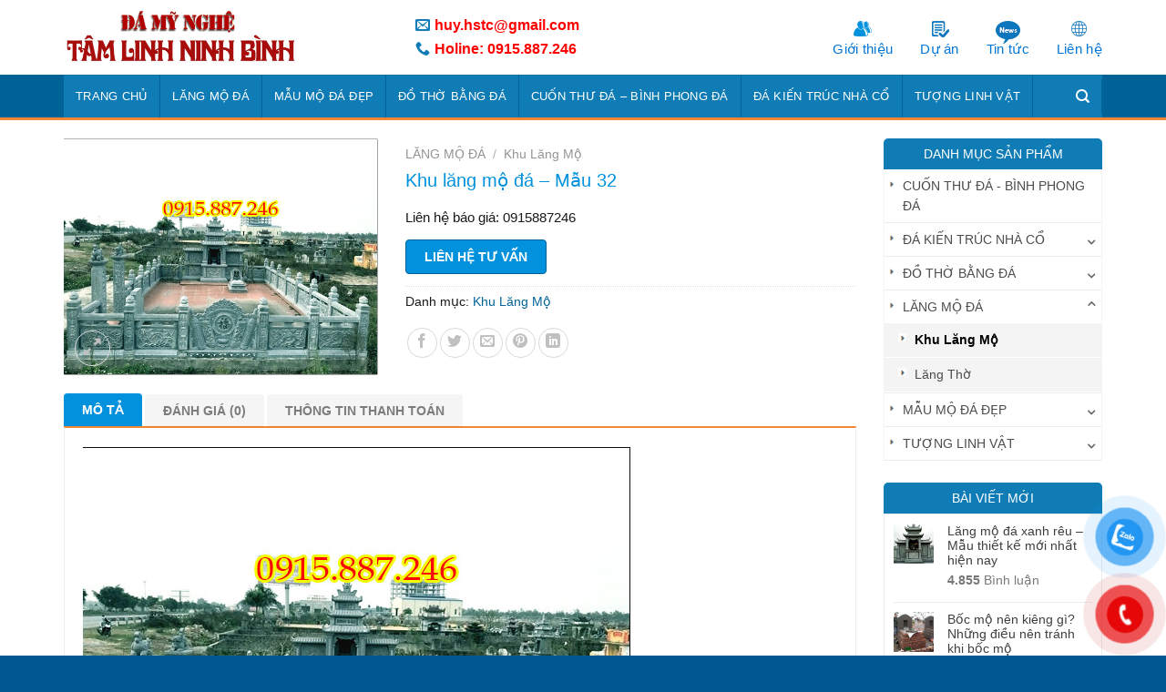

--- FILE ---
content_type: text/html; charset=UTF-8
request_url: https://langmodadep35.com/san-pham/khu-lang-mo-da-mau-32/
body_size: 33617
content:
<!DOCTYPE html>
<html lang="vi" class="loading-site no-js">
<head>
	<meta charset="UTF-8" />
	<link rel="profile" href="http://gmpg.org/xfn/11" />
	<link rel="pingback" href="https://langmodadep35.com/xmlrpc.php" />

	<script>(function(html){html.className = html.className.replace(/\bno-js\b/,'js')})(document.documentElement);</script>
<meta name='robots' content='index, follow, max-image-preview:large, max-snippet:-1, max-video-preview:-1' />
<meta name="viewport" content="width=device-width, initial-scale=1" />
	<!-- This site is optimized with the Yoast SEO plugin v26.8 - https://yoast.com/product/yoast-seo-wordpress/ -->
	<title>Khu lăng mộ đá – Mẫu 32 | LĂNG MỘ ĐÁ ĐẸP</title>
	<link rel="canonical" href="https://langmodadep35.com/san-pham/khu-lang-mo-da-mau-32/" />
	<meta property="og:locale" content="vi_VN" />
	<meta property="og:type" content="article" />
	<meta property="og:title" content="Khu lăng mộ đá – Mẫu 32 | LĂNG MỘ ĐÁ ĐẸP" />
	<meta property="og:url" content="https://langmodadep35.com/san-pham/khu-lang-mo-da-mau-32/" />
	<meta property="og:site_name" content="LĂNG MỘ ĐÁ ĐẸP" />
	<meta property="article:modified_time" content="2024-10-25T03:47:33+00:00" />
	<meta property="og:image" content="https://langmodadep35.com/wp-content/uploads/2021/06/lang-mo-da-138.jpg" />
	<meta property="og:image:width" content="602" />
	<meta property="og:image:height" content="454" />
	<meta property="og:image:type" content="image/jpeg" />
	<meta name="twitter:card" content="summary_large_image" />
	<script type="application/ld+json" class="yoast-schema-graph">{"@context":"https://schema.org","@graph":[{"@type":"WebPage","@id":"https://langmodadep35.com/san-pham/khu-lang-mo-da-mau-32/","url":"https://langmodadep35.com/san-pham/khu-lang-mo-da-mau-32/","name":"Khu lăng mộ đá – Mẫu 32 | LĂNG MỘ ĐÁ ĐẸP","isPartOf":{"@id":"https://langmodadep35.com/#website"},"primaryImageOfPage":{"@id":"https://langmodadep35.com/san-pham/khu-lang-mo-da-mau-32/#primaryimage"},"image":{"@id":"https://langmodadep35.com/san-pham/khu-lang-mo-da-mau-32/#primaryimage"},"thumbnailUrl":"https://langmodadep35.com/wp-content/uploads/2021/06/lang-mo-da-138.jpg","datePublished":"2021-06-01T00:47:51+00:00","dateModified":"2024-10-25T03:47:33+00:00","breadcrumb":{"@id":"https://langmodadep35.com/san-pham/khu-lang-mo-da-mau-32/#breadcrumb"},"inLanguage":"vi","potentialAction":[{"@type":"ReadAction","target":["https://langmodadep35.com/san-pham/khu-lang-mo-da-mau-32/"]}]},{"@type":"ImageObject","inLanguage":"vi","@id":"https://langmodadep35.com/san-pham/khu-lang-mo-da-mau-32/#primaryimage","url":"https://langmodadep35.com/wp-content/uploads/2021/06/lang-mo-da-138.jpg","contentUrl":"https://langmodadep35.com/wp-content/uploads/2021/06/lang-mo-da-138.jpg","width":602,"height":454},{"@type":"BreadcrumbList","@id":"https://langmodadep35.com/san-pham/khu-lang-mo-da-mau-32/#breadcrumb","itemListElement":[{"@type":"ListItem","position":1,"name":"Trang chủ","item":"https://langmodadep35.com/"},{"@type":"ListItem","position":2,"name":"Cửa hàng","item":"https://langmodadep35.com/mua/"},{"@type":"ListItem","position":3,"name":"Khu lăng mộ đá – Mẫu 32"}]},{"@type":"WebSite","@id":"https://langmodadep35.com/#website","url":"https://langmodadep35.com/","name":"LĂNG MỘ ĐÁ ĐẸP","description":"","publisher":{"@id":"https://langmodadep35.com/#organization"},"potentialAction":[{"@type":"SearchAction","target":{"@type":"EntryPoint","urlTemplate":"https://langmodadep35.com/?s={search_term_string}"},"query-input":{"@type":"PropertyValueSpecification","valueRequired":true,"valueName":"search_term_string"}}],"inLanguage":"vi"},{"@type":"Organization","@id":"https://langmodadep35.com/#organization","name":"LĂNG MỘ ĐÁ ĐẸP","url":"https://langmodadep35.com/","logo":{"@type":"ImageObject","inLanguage":"vi","@id":"https://langmodadep35.com/#/schema/logo/image/","url":"https://langmodadep35.com/wp-content/uploads/2021/05/giacongcokhi.jpg","contentUrl":"https://langmodadep35.com/wp-content/uploads/2021/05/giacongcokhi.jpg","width":300,"height":74,"caption":"LĂNG MỘ ĐÁ ĐẸP"},"image":{"@id":"https://langmodadep35.com/#/schema/logo/image/"}}]}</script>
	<!-- / Yoast SEO plugin. -->


<link rel='prefetch' href='https://langmodadep35.com/wp-content/themes/flatsome/assets/js/flatsome.js?ver=e1ad26bd5672989785e1' />
<link rel='prefetch' href='https://langmodadep35.com/wp-content/themes/flatsome/assets/js/chunk.slider.js?ver=3.19.8' />
<link rel='prefetch' href='https://langmodadep35.com/wp-content/themes/flatsome/assets/js/chunk.popups.js?ver=3.19.8' />
<link rel='prefetch' href='https://langmodadep35.com/wp-content/themes/flatsome/assets/js/chunk.tooltips.js?ver=3.19.8' />
<link rel='prefetch' href='https://langmodadep35.com/wp-content/themes/flatsome/assets/js/woocommerce.js?ver=dd6035ce106022a74757' />
<link rel="alternate" type="application/rss+xml" title="Dòng thông tin LĂNG MỘ ĐÁ ĐẸP &raquo;" href="https://langmodadep35.com/feed/" />
<link rel="alternate" type="application/rss+xml" title="LĂNG MỘ ĐÁ ĐẸP &raquo; Dòng bình luận" href="https://langmodadep35.com/comments/feed/" />
<link rel="alternate" type="application/rss+xml" title="LĂNG MỘ ĐÁ ĐẸP &raquo; Khu lăng mộ đá – Mẫu 32 Dòng bình luận" href="https://langmodadep35.com/san-pham/khu-lang-mo-da-mau-32/feed/" />
<link rel="alternate" title="oNhúng (JSON)" type="application/json+oembed" href="https://langmodadep35.com/wp-json/oembed/1.0/embed?url=https%3A%2F%2Flangmodadep35.com%2Fsan-pham%2Fkhu-lang-mo-da-mau-32%2F" />
<link rel="alternate" title="oNhúng (XML)" type="text/xml+oembed" href="https://langmodadep35.com/wp-json/oembed/1.0/embed?url=https%3A%2F%2Flangmodadep35.com%2Fsan-pham%2Fkhu-lang-mo-da-mau-32%2F&#038;format=xml" />
<style id='wp-img-auto-sizes-contain-inline-css' type='text/css'>
img:is([sizes=auto i],[sizes^="auto," i]){contain-intrinsic-size:3000px 1500px}
/*# sourceURL=wp-img-auto-sizes-contain-inline-css */
</style>
<style id='wp-emoji-styles-inline-css' type='text/css'>

	img.wp-smiley, img.emoji {
		display: inline !important;
		border: none !important;
		box-shadow: none !important;
		height: 1em !important;
		width: 1em !important;
		margin: 0 0.07em !important;
		vertical-align: -0.1em !important;
		background: none !important;
		padding: 0 !important;
	}
/*# sourceURL=wp-emoji-styles-inline-css */
</style>
<style id='wp-block-library-inline-css' type='text/css'>
:root{--wp-block-synced-color:#7a00df;--wp-block-synced-color--rgb:122,0,223;--wp-bound-block-color:var(--wp-block-synced-color);--wp-editor-canvas-background:#ddd;--wp-admin-theme-color:#007cba;--wp-admin-theme-color--rgb:0,124,186;--wp-admin-theme-color-darker-10:#006ba1;--wp-admin-theme-color-darker-10--rgb:0,107,160.5;--wp-admin-theme-color-darker-20:#005a87;--wp-admin-theme-color-darker-20--rgb:0,90,135;--wp-admin-border-width-focus:2px}@media (min-resolution:192dpi){:root{--wp-admin-border-width-focus:1.5px}}.wp-element-button{cursor:pointer}:root .has-very-light-gray-background-color{background-color:#eee}:root .has-very-dark-gray-background-color{background-color:#313131}:root .has-very-light-gray-color{color:#eee}:root .has-very-dark-gray-color{color:#313131}:root .has-vivid-green-cyan-to-vivid-cyan-blue-gradient-background{background:linear-gradient(135deg,#00d084,#0693e3)}:root .has-purple-crush-gradient-background{background:linear-gradient(135deg,#34e2e4,#4721fb 50%,#ab1dfe)}:root .has-hazy-dawn-gradient-background{background:linear-gradient(135deg,#faaca8,#dad0ec)}:root .has-subdued-olive-gradient-background{background:linear-gradient(135deg,#fafae1,#67a671)}:root .has-atomic-cream-gradient-background{background:linear-gradient(135deg,#fdd79a,#004a59)}:root .has-nightshade-gradient-background{background:linear-gradient(135deg,#330968,#31cdcf)}:root .has-midnight-gradient-background{background:linear-gradient(135deg,#020381,#2874fc)}:root{--wp--preset--font-size--normal:16px;--wp--preset--font-size--huge:42px}.has-regular-font-size{font-size:1em}.has-larger-font-size{font-size:2.625em}.has-normal-font-size{font-size:var(--wp--preset--font-size--normal)}.has-huge-font-size{font-size:var(--wp--preset--font-size--huge)}.has-text-align-center{text-align:center}.has-text-align-left{text-align:left}.has-text-align-right{text-align:right}.has-fit-text{white-space:nowrap!important}#end-resizable-editor-section{display:none}.aligncenter{clear:both}.items-justified-left{justify-content:flex-start}.items-justified-center{justify-content:center}.items-justified-right{justify-content:flex-end}.items-justified-space-between{justify-content:space-between}.screen-reader-text{border:0;clip-path:inset(50%);height:1px;margin:-1px;overflow:hidden;padding:0;position:absolute;width:1px;word-wrap:normal!important}.screen-reader-text:focus{background-color:#ddd;clip-path:none;color:#444;display:block;font-size:1em;height:auto;left:5px;line-height:normal;padding:15px 23px 14px;text-decoration:none;top:5px;width:auto;z-index:100000}html :where(.has-border-color){border-style:solid}html :where([style*=border-top-color]){border-top-style:solid}html :where([style*=border-right-color]){border-right-style:solid}html :where([style*=border-bottom-color]){border-bottom-style:solid}html :where([style*=border-left-color]){border-left-style:solid}html :where([style*=border-width]){border-style:solid}html :where([style*=border-top-width]){border-top-style:solid}html :where([style*=border-right-width]){border-right-style:solid}html :where([style*=border-bottom-width]){border-bottom-style:solid}html :where([style*=border-left-width]){border-left-style:solid}html :where(img[class*=wp-image-]){height:auto;max-width:100%}:where(figure){margin:0 0 1em}html :where(.is-position-sticky){--wp-admin--admin-bar--position-offset:var(--wp-admin--admin-bar--height,0px)}@media screen and (max-width:600px){html :where(.is-position-sticky){--wp-admin--admin-bar--position-offset:0px}}

/*# sourceURL=wp-block-library-inline-css */
</style><link rel='stylesheet' id='wc-blocks-style-css' href='https://langmodadep35.com/wp-content/plugins/woocommerce/assets/client/blocks/wc-blocks.css?ver=wc-10.2.3' type='text/css' media='all' />
<style id='global-styles-inline-css' type='text/css'>
:root{--wp--preset--aspect-ratio--square: 1;--wp--preset--aspect-ratio--4-3: 4/3;--wp--preset--aspect-ratio--3-4: 3/4;--wp--preset--aspect-ratio--3-2: 3/2;--wp--preset--aspect-ratio--2-3: 2/3;--wp--preset--aspect-ratio--16-9: 16/9;--wp--preset--aspect-ratio--9-16: 9/16;--wp--preset--color--black: #000000;--wp--preset--color--cyan-bluish-gray: #abb8c3;--wp--preset--color--white: #ffffff;--wp--preset--color--pale-pink: #f78da7;--wp--preset--color--vivid-red: #cf2e2e;--wp--preset--color--luminous-vivid-orange: #ff6900;--wp--preset--color--luminous-vivid-amber: #fcb900;--wp--preset--color--light-green-cyan: #7bdcb5;--wp--preset--color--vivid-green-cyan: #00d084;--wp--preset--color--pale-cyan-blue: #8ed1fc;--wp--preset--color--vivid-cyan-blue: #0693e3;--wp--preset--color--vivid-purple: #9b51e0;--wp--preset--color--primary: #006398;--wp--preset--color--secondary: #f58634;--wp--preset--color--success: #7a9c59;--wp--preset--color--alert: #b20000;--wp--preset--gradient--vivid-cyan-blue-to-vivid-purple: linear-gradient(135deg,rgb(6,147,227) 0%,rgb(155,81,224) 100%);--wp--preset--gradient--light-green-cyan-to-vivid-green-cyan: linear-gradient(135deg,rgb(122,220,180) 0%,rgb(0,208,130) 100%);--wp--preset--gradient--luminous-vivid-amber-to-luminous-vivid-orange: linear-gradient(135deg,rgb(252,185,0) 0%,rgb(255,105,0) 100%);--wp--preset--gradient--luminous-vivid-orange-to-vivid-red: linear-gradient(135deg,rgb(255,105,0) 0%,rgb(207,46,46) 100%);--wp--preset--gradient--very-light-gray-to-cyan-bluish-gray: linear-gradient(135deg,rgb(238,238,238) 0%,rgb(169,184,195) 100%);--wp--preset--gradient--cool-to-warm-spectrum: linear-gradient(135deg,rgb(74,234,220) 0%,rgb(151,120,209) 20%,rgb(207,42,186) 40%,rgb(238,44,130) 60%,rgb(251,105,98) 80%,rgb(254,248,76) 100%);--wp--preset--gradient--blush-light-purple: linear-gradient(135deg,rgb(255,206,236) 0%,rgb(152,150,240) 100%);--wp--preset--gradient--blush-bordeaux: linear-gradient(135deg,rgb(254,205,165) 0%,rgb(254,45,45) 50%,rgb(107,0,62) 100%);--wp--preset--gradient--luminous-dusk: linear-gradient(135deg,rgb(255,203,112) 0%,rgb(199,81,192) 50%,rgb(65,88,208) 100%);--wp--preset--gradient--pale-ocean: linear-gradient(135deg,rgb(255,245,203) 0%,rgb(182,227,212) 50%,rgb(51,167,181) 100%);--wp--preset--gradient--electric-grass: linear-gradient(135deg,rgb(202,248,128) 0%,rgb(113,206,126) 100%);--wp--preset--gradient--midnight: linear-gradient(135deg,rgb(2,3,129) 0%,rgb(40,116,252) 100%);--wp--preset--font-size--small: 13px;--wp--preset--font-size--medium: 20px;--wp--preset--font-size--large: 36px;--wp--preset--font-size--x-large: 42px;--wp--preset--spacing--20: 0.44rem;--wp--preset--spacing--30: 0.67rem;--wp--preset--spacing--40: 1rem;--wp--preset--spacing--50: 1.5rem;--wp--preset--spacing--60: 2.25rem;--wp--preset--spacing--70: 3.38rem;--wp--preset--spacing--80: 5.06rem;--wp--preset--shadow--natural: 6px 6px 9px rgba(0, 0, 0, 0.2);--wp--preset--shadow--deep: 12px 12px 50px rgba(0, 0, 0, 0.4);--wp--preset--shadow--sharp: 6px 6px 0px rgba(0, 0, 0, 0.2);--wp--preset--shadow--outlined: 6px 6px 0px -3px rgb(255, 255, 255), 6px 6px rgb(0, 0, 0);--wp--preset--shadow--crisp: 6px 6px 0px rgb(0, 0, 0);}:where(body) { margin: 0; }.wp-site-blocks > .alignleft { float: left; margin-right: 2em; }.wp-site-blocks > .alignright { float: right; margin-left: 2em; }.wp-site-blocks > .aligncenter { justify-content: center; margin-left: auto; margin-right: auto; }:where(.is-layout-flex){gap: 0.5em;}:where(.is-layout-grid){gap: 0.5em;}.is-layout-flow > .alignleft{float: left;margin-inline-start: 0;margin-inline-end: 2em;}.is-layout-flow > .alignright{float: right;margin-inline-start: 2em;margin-inline-end: 0;}.is-layout-flow > .aligncenter{margin-left: auto !important;margin-right: auto !important;}.is-layout-constrained > .alignleft{float: left;margin-inline-start: 0;margin-inline-end: 2em;}.is-layout-constrained > .alignright{float: right;margin-inline-start: 2em;margin-inline-end: 0;}.is-layout-constrained > .aligncenter{margin-left: auto !important;margin-right: auto !important;}.is-layout-constrained > :where(:not(.alignleft):not(.alignright):not(.alignfull)){margin-left: auto !important;margin-right: auto !important;}body .is-layout-flex{display: flex;}.is-layout-flex{flex-wrap: wrap;align-items: center;}.is-layout-flex > :is(*, div){margin: 0;}body .is-layout-grid{display: grid;}.is-layout-grid > :is(*, div){margin: 0;}body{padding-top: 0px;padding-right: 0px;padding-bottom: 0px;padding-left: 0px;}a:where(:not(.wp-element-button)){text-decoration: none;}:root :where(.wp-element-button, .wp-block-button__link){background-color: #32373c;border-width: 0;color: #fff;font-family: inherit;font-size: inherit;font-style: inherit;font-weight: inherit;letter-spacing: inherit;line-height: inherit;padding-top: calc(0.667em + 2px);padding-right: calc(1.333em + 2px);padding-bottom: calc(0.667em + 2px);padding-left: calc(1.333em + 2px);text-decoration: none;text-transform: inherit;}.has-black-color{color: var(--wp--preset--color--black) !important;}.has-cyan-bluish-gray-color{color: var(--wp--preset--color--cyan-bluish-gray) !important;}.has-white-color{color: var(--wp--preset--color--white) !important;}.has-pale-pink-color{color: var(--wp--preset--color--pale-pink) !important;}.has-vivid-red-color{color: var(--wp--preset--color--vivid-red) !important;}.has-luminous-vivid-orange-color{color: var(--wp--preset--color--luminous-vivid-orange) !important;}.has-luminous-vivid-amber-color{color: var(--wp--preset--color--luminous-vivid-amber) !important;}.has-light-green-cyan-color{color: var(--wp--preset--color--light-green-cyan) !important;}.has-vivid-green-cyan-color{color: var(--wp--preset--color--vivid-green-cyan) !important;}.has-pale-cyan-blue-color{color: var(--wp--preset--color--pale-cyan-blue) !important;}.has-vivid-cyan-blue-color{color: var(--wp--preset--color--vivid-cyan-blue) !important;}.has-vivid-purple-color{color: var(--wp--preset--color--vivid-purple) !important;}.has-primary-color{color: var(--wp--preset--color--primary) !important;}.has-secondary-color{color: var(--wp--preset--color--secondary) !important;}.has-success-color{color: var(--wp--preset--color--success) !important;}.has-alert-color{color: var(--wp--preset--color--alert) !important;}.has-black-background-color{background-color: var(--wp--preset--color--black) !important;}.has-cyan-bluish-gray-background-color{background-color: var(--wp--preset--color--cyan-bluish-gray) !important;}.has-white-background-color{background-color: var(--wp--preset--color--white) !important;}.has-pale-pink-background-color{background-color: var(--wp--preset--color--pale-pink) !important;}.has-vivid-red-background-color{background-color: var(--wp--preset--color--vivid-red) !important;}.has-luminous-vivid-orange-background-color{background-color: var(--wp--preset--color--luminous-vivid-orange) !important;}.has-luminous-vivid-amber-background-color{background-color: var(--wp--preset--color--luminous-vivid-amber) !important;}.has-light-green-cyan-background-color{background-color: var(--wp--preset--color--light-green-cyan) !important;}.has-vivid-green-cyan-background-color{background-color: var(--wp--preset--color--vivid-green-cyan) !important;}.has-pale-cyan-blue-background-color{background-color: var(--wp--preset--color--pale-cyan-blue) !important;}.has-vivid-cyan-blue-background-color{background-color: var(--wp--preset--color--vivid-cyan-blue) !important;}.has-vivid-purple-background-color{background-color: var(--wp--preset--color--vivid-purple) !important;}.has-primary-background-color{background-color: var(--wp--preset--color--primary) !important;}.has-secondary-background-color{background-color: var(--wp--preset--color--secondary) !important;}.has-success-background-color{background-color: var(--wp--preset--color--success) !important;}.has-alert-background-color{background-color: var(--wp--preset--color--alert) !important;}.has-black-border-color{border-color: var(--wp--preset--color--black) !important;}.has-cyan-bluish-gray-border-color{border-color: var(--wp--preset--color--cyan-bluish-gray) !important;}.has-white-border-color{border-color: var(--wp--preset--color--white) !important;}.has-pale-pink-border-color{border-color: var(--wp--preset--color--pale-pink) !important;}.has-vivid-red-border-color{border-color: var(--wp--preset--color--vivid-red) !important;}.has-luminous-vivid-orange-border-color{border-color: var(--wp--preset--color--luminous-vivid-orange) !important;}.has-luminous-vivid-amber-border-color{border-color: var(--wp--preset--color--luminous-vivid-amber) !important;}.has-light-green-cyan-border-color{border-color: var(--wp--preset--color--light-green-cyan) !important;}.has-vivid-green-cyan-border-color{border-color: var(--wp--preset--color--vivid-green-cyan) !important;}.has-pale-cyan-blue-border-color{border-color: var(--wp--preset--color--pale-cyan-blue) !important;}.has-vivid-cyan-blue-border-color{border-color: var(--wp--preset--color--vivid-cyan-blue) !important;}.has-vivid-purple-border-color{border-color: var(--wp--preset--color--vivid-purple) !important;}.has-primary-border-color{border-color: var(--wp--preset--color--primary) !important;}.has-secondary-border-color{border-color: var(--wp--preset--color--secondary) !important;}.has-success-border-color{border-color: var(--wp--preset--color--success) !important;}.has-alert-border-color{border-color: var(--wp--preset--color--alert) !important;}.has-vivid-cyan-blue-to-vivid-purple-gradient-background{background: var(--wp--preset--gradient--vivid-cyan-blue-to-vivid-purple) !important;}.has-light-green-cyan-to-vivid-green-cyan-gradient-background{background: var(--wp--preset--gradient--light-green-cyan-to-vivid-green-cyan) !important;}.has-luminous-vivid-amber-to-luminous-vivid-orange-gradient-background{background: var(--wp--preset--gradient--luminous-vivid-amber-to-luminous-vivid-orange) !important;}.has-luminous-vivid-orange-to-vivid-red-gradient-background{background: var(--wp--preset--gradient--luminous-vivid-orange-to-vivid-red) !important;}.has-very-light-gray-to-cyan-bluish-gray-gradient-background{background: var(--wp--preset--gradient--very-light-gray-to-cyan-bluish-gray) !important;}.has-cool-to-warm-spectrum-gradient-background{background: var(--wp--preset--gradient--cool-to-warm-spectrum) !important;}.has-blush-light-purple-gradient-background{background: var(--wp--preset--gradient--blush-light-purple) !important;}.has-blush-bordeaux-gradient-background{background: var(--wp--preset--gradient--blush-bordeaux) !important;}.has-luminous-dusk-gradient-background{background: var(--wp--preset--gradient--luminous-dusk) !important;}.has-pale-ocean-gradient-background{background: var(--wp--preset--gradient--pale-ocean) !important;}.has-electric-grass-gradient-background{background: var(--wp--preset--gradient--electric-grass) !important;}.has-midnight-gradient-background{background: var(--wp--preset--gradient--midnight) !important;}.has-small-font-size{font-size: var(--wp--preset--font-size--small) !important;}.has-medium-font-size{font-size: var(--wp--preset--font-size--medium) !important;}.has-large-font-size{font-size: var(--wp--preset--font-size--large) !important;}.has-x-large-font-size{font-size: var(--wp--preset--font-size--x-large) !important;}
/*# sourceURL=global-styles-inline-css */
</style>

<link rel='stylesheet' id='photoswipe-css' href='https://langmodadep35.com/wp-content/plugins/woocommerce/assets/css/photoswipe/photoswipe.min.css?ver=10.2.3' type='text/css' media='all' />
<link rel='stylesheet' id='photoswipe-default-skin-css' href='https://langmodadep35.com/wp-content/plugins/woocommerce/assets/css/photoswipe/default-skin/default-skin.min.css?ver=10.2.3' type='text/css' media='all' />
<style id='woocommerce-inline-inline-css' type='text/css'>
.woocommerce form .form-row .required { visibility: visible; }
/*# sourceURL=woocommerce-inline-inline-css */
</style>
<link rel='stylesheet' id='pzf-style-css' href='https://langmodadep35.com/wp-content/plugins/button-contact-vr/legacy/css/style.css?ver=1' type='text/css' media='all' />
<link rel='stylesheet' id='brands-styles-css' href='https://langmodadep35.com/wp-content/plugins/woocommerce/assets/css/brands.css?ver=10.2.3' type='text/css' media='all' />
<link rel='stylesheet' id='flatsome-main-css' href='https://langmodadep35.com/wp-content/themes/flatsome/assets/css/flatsome.css?ver=3.19.8' type='text/css' media='all' />
<style id='flatsome-main-inline-css' type='text/css'>
@font-face {
				font-family: "fl-icons";
				font-display: block;
				src: url(https://langmodadep35.com/wp-content/themes/flatsome/assets/css/icons/fl-icons.eot?v=3.19.8);
				src:
					url(https://langmodadep35.com/wp-content/themes/flatsome/assets/css/icons/fl-icons.eot#iefix?v=3.19.8) format("embedded-opentype"),
					url(https://langmodadep35.com/wp-content/themes/flatsome/assets/css/icons/fl-icons.woff2?v=3.19.8) format("woff2"),
					url(https://langmodadep35.com/wp-content/themes/flatsome/assets/css/icons/fl-icons.ttf?v=3.19.8) format("truetype"),
					url(https://langmodadep35.com/wp-content/themes/flatsome/assets/css/icons/fl-icons.woff?v=3.19.8) format("woff"),
					url(https://langmodadep35.com/wp-content/themes/flatsome/assets/css/icons/fl-icons.svg?v=3.19.8#fl-icons) format("svg");
			}
/*# sourceURL=flatsome-main-inline-css */
</style>
<link rel='stylesheet' id='flatsome-shop-css' href='https://langmodadep35.com/wp-content/themes/flatsome/assets/css/flatsome-shop.css?ver=3.19.8' type='text/css' media='all' />
<link rel='stylesheet' id='flatsome-style-css' href='https://langmodadep35.com/wp-content/themes/gia-cong-co-khi/style.css?ver=3.0' type='text/css' media='all' />
<script type="text/javascript" src="https://langmodadep35.com/wp-includes/js/jquery/jquery.min.js?ver=3.7.1" id="jquery-core-js"></script>
<script type="text/javascript" src="https://langmodadep35.com/wp-includes/js/jquery/jquery-migrate.min.js?ver=3.4.1" id="jquery-migrate-js"></script>
<script type="text/javascript" src="https://langmodadep35.com/wp-content/plugins/woocommerce/assets/js/jquery-blockui/jquery.blockUI.min.js?ver=2.7.0-wc.10.2.3" id="jquery-blockui-js" data-wp-strategy="defer"></script>
<script type="text/javascript" id="wc-add-to-cart-js-extra">
/* <![CDATA[ */
var wc_add_to_cart_params = {"ajax_url":"/wp-admin/admin-ajax.php","wc_ajax_url":"/?wc-ajax=%%endpoint%%","i18n_view_cart":"Xem gi\u1ecf h\u00e0ng","cart_url":"https://langmodadep35.com/gio-hang/","is_cart":"","cart_redirect_after_add":"no"};
//# sourceURL=wc-add-to-cart-js-extra
/* ]]> */
</script>
<script type="text/javascript" src="https://langmodadep35.com/wp-content/plugins/woocommerce/assets/js/frontend/add-to-cart.min.js?ver=10.2.3" id="wc-add-to-cart-js" defer="defer" data-wp-strategy="defer"></script>
<script type="text/javascript" src="https://langmodadep35.com/wp-content/plugins/woocommerce/assets/js/photoswipe/photoswipe.min.js?ver=4.1.1-wc.10.2.3" id="photoswipe-js" defer="defer" data-wp-strategy="defer"></script>
<script type="text/javascript" src="https://langmodadep35.com/wp-content/plugins/woocommerce/assets/js/photoswipe/photoswipe-ui-default.min.js?ver=4.1.1-wc.10.2.3" id="photoswipe-ui-default-js" defer="defer" data-wp-strategy="defer"></script>
<script type="text/javascript" id="wc-single-product-js-extra">
/* <![CDATA[ */
var wc_single_product_params = {"i18n_required_rating_text":"Vui l\u00f2ng ch\u1ecdn m\u1ed9t m\u1ee9c \u0111\u00e1nh gi\u00e1","i18n_rating_options":["1 tr\u00ean 5 sao","2 tr\u00ean 5 sao","3 tr\u00ean 5 sao","4 tr\u00ean 5 sao","5 tr\u00ean 5 sao"],"i18n_product_gallery_trigger_text":"Xem th\u01b0 vi\u1ec7n \u1ea3nh to\u00e0n m\u00e0n h\u00ecnh","review_rating_required":"yes","flexslider":{"rtl":false,"animation":"slide","smoothHeight":true,"directionNav":false,"controlNav":"thumbnails","slideshow":false,"animationSpeed":500,"animationLoop":false,"allowOneSlide":false},"zoom_enabled":"","zoom_options":[],"photoswipe_enabled":"1","photoswipe_options":{"shareEl":false,"closeOnScroll":false,"history":false,"hideAnimationDuration":0,"showAnimationDuration":0},"flexslider_enabled":""};
//# sourceURL=wc-single-product-js-extra
/* ]]> */
</script>
<script type="text/javascript" src="https://langmodadep35.com/wp-content/plugins/woocommerce/assets/js/frontend/single-product.min.js?ver=10.2.3" id="wc-single-product-js" defer="defer" data-wp-strategy="defer"></script>
<script type="text/javascript" src="https://langmodadep35.com/wp-content/plugins/woocommerce/assets/js/js-cookie/js.cookie.min.js?ver=2.1.4-wc.10.2.3" id="js-cookie-js" data-wp-strategy="defer"></script>
<link rel="https://api.w.org/" href="https://langmodadep35.com/wp-json/" /><link rel="alternate" title="JSON" type="application/json" href="https://langmodadep35.com/wp-json/wp/v2/product/817" /><link rel="EditURI" type="application/rsd+xml" title="RSD" href="https://langmodadep35.com/xmlrpc.php?rsd" />
<meta name="generator" content="WordPress 6.9" />
<meta name="generator" content="WooCommerce 10.2.3" />
<link rel='shortlink' href='https://langmodadep35.com/?p=817' />
<!-- Google Tag Manager -->
<script>(function(w,d,s,l,i){w[l]=w[l]||[];w[l].push({'gtm.start':
new Date().getTime(),event:'gtm.js'});var f=d.getElementsByTagName(s)[0],
j=d.createElement(s),dl=l!='dataLayer'?'&l='+l:'';j.async=true;j.src=
'https://www.googletagmanager.com/gtm.js?id='+i+dl;f.parentNode.insertBefore(j,f);
})(window,document,'script','dataLayer','GTM-WDLXRCTX');</script>
<!-- End Google Tag Manager -->

<!-- Google tag (gtag.js) -->
<script async src="https://www.googletagmanager.com/gtag/js?id=G-Y4TRCFF32E"></script>
<script>
  window.dataLayer = window.dataLayer || [];
  function gtag(){dataLayer.push(arguments);}
  gtag('js', new Date());

  gtag('config', 'G-Y4TRCFF32E');
</script><!-- Global site tag (gtag.js) - Google Analytics -->
<script async src="https://www.googletagmanager.com/gtag/js?id=UA-171044453-1"></script>
<script>
  window.dataLayer = window.dataLayer || [];
  function gtag(){dataLayer.push(arguments);}
  gtag('js', new Date());

  gtag('config', 'UA-171044453-1');
</script>
	<noscript><style>.woocommerce-product-gallery{ opacity: 1 !important; }</style></noscript>
	<link rel="icon" href="https://langmodadep35.com/wp-content/uploads/2025/04/cropped-logo-lang-mo-da-dep-1-32x32.png" sizes="32x32" />
<link rel="icon" href="https://langmodadep35.com/wp-content/uploads/2025/04/cropped-logo-lang-mo-da-dep-1-192x192.png" sizes="192x192" />
<link rel="apple-touch-icon" href="https://langmodadep35.com/wp-content/uploads/2025/04/cropped-logo-lang-mo-da-dep-1-180x180.png" />
<meta name="msapplication-TileImage" content="https://langmodadep35.com/wp-content/uploads/2025/04/cropped-logo-lang-mo-da-dep-1-270x270.png" />
<style id="custom-css" type="text/css">:root {--primary-color: #006398;--fs-color-primary: #006398;--fs-color-secondary: #f58634;--fs-color-success: #7a9c59;--fs-color-alert: #b20000;--fs-experimental-link-color: #006398;--fs-experimental-link-color-hover: #003e5f;}.tooltipster-base {--tooltip-color: #fff;--tooltip-bg-color: #000;}.off-canvas-right .mfp-content, .off-canvas-left .mfp-content {--drawer-width: 300px;}.off-canvas .mfp-content.off-canvas-cart {--drawer-width: 360px;}.container-width, .full-width .ubermenu-nav, .container, .row{max-width: 1170px}.row.row-collapse{max-width: 1140px}.row.row-small{max-width: 1162.5px}.row.row-large{max-width: 1200px}.header-main{height: 82px}#logo img{max-height: 82px}#logo{width:356px;}#logo img{padding:9px 0;}.header-bottom{min-height: 50px}.header-top{min-height: 30px}.transparent .header-main{height: 30px}.transparent #logo img{max-height: 30px}.has-transparent + .page-title:first-of-type,.has-transparent + #main > .page-title,.has-transparent + #main > div > .page-title,.has-transparent + #main .page-header-wrapper:first-of-type .page-title{padding-top: 80px;}.header.show-on-scroll,.stuck .header-main{height:55px!important}.stuck #logo img{max-height: 55px!important}.header-bg-color {background-color: rgba(255,255,255,0.9)}.header-bottom {background-color: #006398}.stuck .header-main .nav > li > a{line-height: 13px }.header-bottom-nav > li > a{line-height: 27px }@media (max-width: 549px) {.header-main{height: 70px}#logo img{max-height: 70px}}.nav-dropdown{font-size:95%}.nav-dropdown-has-arrow li.has-dropdown:after{border-bottom-color: #f3f3f3;}.nav .nav-dropdown{background-color: #f3f3f3}body{color: #191919}h1,h2,h3,h4,h5,h6,.heading-font{color: #0a0a0a;}.header:not(.transparent) .header-bottom-nav.nav > li > a{color: #ffffff;}.widget:where(:not(.widget_shopping_cart)) a{color: #006398;}.widget:where(:not(.widget_shopping_cart)) a:hover{color: ;}.widget .tagcloud a:hover{border-color: ; background-color: ;}.has-equal-box-heights .box-image {padding-top: 119%;}@media screen and (min-width: 550px){.products .box-vertical .box-image{min-width: 600px!important;width: 600px!important;}}.absolute-footer, html{background-color: #005690}.nav-vertical-fly-out > li + li {border-top-width: 1px; border-top-style: solid;}/* Custom CSS */.header-bottom .container{background:#0f7cb6; padding:0; max-width: 1140px;}.header-bottom .header-search a:hover{background:none !important}.header-bottom {border-bottom:3px solid #f58634}.header-bottom .nav li{margin:0}.header-bottom .nav li a{font-weight:normal; padding-left:13px; padding-right:13px; border-right: 1px solid #006398}.header-bottom .icon-angle-down, .widget .is-divider, .blog-single .is-divider{display:none}.header-bottom .nav li a:hover, .header-bottom .nav li.active>a{background:#f58634}.header-nav-main li{padding-top:16px}.header-nav-main .gioi-thieu a{background: url(/wp-content/uploads/2019/03/about-1.png);background-repeat: no-repeat;background-position: top;background-position-y: 4px;line-height: 53px;padding-top: 8px;padding-bottom: 0;text-transform: none;font-weight: normal;font-size: 15px;color: #0275d8;}.header-nav-main .du-an a {background: url(/wp-content/uploads/2019/03/duan.png);background-repeat: no-repeat;background-position: top;background-position-y: 4px;line-height: 53px;padding-top: 8px;padding-bottom: 0;text-transform: none;font-weight: normal;font-size: 15px;color: #0275d8;}.header-nav-main .tin-tuc a {background: url(/wp-content/uploads/2019/03/news_cate.png);background-repeat: no-repeat;background-position: top;background-position-y: 4px;line-height: 53px;padding-top: 8px;padding-bottom: 0;text-transform: none;font-weight: normal;font-size: 15px;color: #0275d8;}.header-nav-main .tin-tuc a {background: url(/wp-content/uploads/2019/03/news_cate.png);background-repeat: no-repeat;background-position: top;background-position-y: 4px;line-height: 53px;padding-top: 8px;padding-bottom: 0;text-transform: none;font-weight: normal;font-size: 15px;color: #0275d8;}.header-nav-main li{margin:0 15px}.nav-divided>li+li>a:after{display:none}.header-nav .icon-envelop:before, .icon-phone:before { color: #0f7cb6;}.header-nav-main .lien-he a {background: url(/wp-content/uploads/2019/03/contact.png);background-repeat: no-repeat;background-position: top;background-position-y: 4px;line-height: 53px;padding-top: 8px;padding-bottom: 0;text-transform: none;font-weight: normal;font-size: 15px;color: #0275d8;}.header-contact-wrapper li a{letter-spacing: 0;font-size: 16px;color: red;padding: 0; text-transform:none}.header-contact-wrapper li, .header-contact-wrapper {padding-top:0 !important}.header-contact-wrapper li{display:block; width:100%; margin:0}.nav .nav-dropdown {background-color: #f3f3f3;padding: 0;border: 0;box-shadow: none;border-top: 3px solid #f58634;}.nav .nav-dropdown li a:hover{color:white}.nav .nav-dropdown li a{color:#1a80b6; letter-spacing:0; border-right:0; padding:13px 20px }.header-bottom .header-search-form input[type='search']{box-shadow: none;height: 38px;border: 0;}.header-bottom .header-search-form, .header-bottom .header-search .nav-dropdown {background:white !important; padding:0 !important; border-top:0 !important; margin:0 }.flickity-page-dots .dot {width: 17px;height: 17px; border: 2px solid #111;}.slider-nav-light .flickity-page-dots .dot.is-selected {background-color: #0f7cb6;opacity: 0.5 !important;}.category-title {border-right: 1px solid #f0f0f0; border-top: 1px solid #f0f0f0;border-top-right-radius: 5px; display: block;width: 100%;clear: both;border-bottom: 2px solid #f58634;margin-bottom: 0px;}.category-title .left {width: 20%;float: left;display: inline-block;}.category-title .left h2 a {background-color: #0e76bc;padding: 14px;background-image: url(/wp-content/uploads/2019/03/inox.png);color: white;background-repeat: no-repeat;background-position: left;padding-left: 50px;background-position-x: 15px;text-transform: uppercase;font-size: 15px;padding-right: 25px;font-weight: normal;border-top-left-radius: 4px;border-top-right-radius: 4px;}.category-title .right {padding-right: 10px;padding-top: 10px;text-align: right;width: 80%;float: right;display: inline-block;}.clearboth {clear: both;}.category-title .right ul {margin-bottom: 0;display: inline-block;text-align: right;}.category-title .right ul li {margin-bottom: 0;list-style: none;float: left;margin-right: 5px;}.category-title .right ul li a {font-size: 15px;color: #0e76bc;}.category-title .right ul li a:hover {color: #0e76bc;}.slider-row .col{padding-bottom:0}.category-title .left h2{margin-bottom:0}.category-title .right li .xem-them {color:#0e76bc; font-style: italic;}.category-section .col{padding-bottom:0}.category-section .large-columns-4, .related .large-columns-4, .archive .large-columns-3{border: 1px solid #f0f0f0;padding: 10px;margin-left: 0 !important;margin-right: 0 !important;padding-top: 15px;padding-bottom: 0;}.category-section .product-small .box-text{padding:10px 0 15px;}.category-section .product-small .product-title a{ color: #404040;font-size: 15px;}.archive .product-small .box-text{padding-left:0; padding-right:0}.archive .product-small .product-title a{font-size:15px; color:gray; text-align:center !important ;}.blog-archive .post-item {padding-bottom:10px}.widget_categories ul{border: 1px solid #ececec;}#product-sidebar{padding-top:20px} .widget_categories ul li{font-size: 14px;padding-left: 10px;padding-right: 10px;}.blog-archive .post-item .post-title{margin-bottom: 15px;}.category-section .product-small .box-image img, .archive .box-image img{border-radius:5px}.category-title .left .sat-my-thuat a {background-color: #0e76bc;padding: 14px;background-image: url(/wp-content/uploads/2019/03/sat-sat-my-thuat.png);color: white;background-position: left;padding-left: 50px;background-position-x: 15px;}.category-title .left .nhom-kinh a {background-color: #0e76bc;padding: 14px;background-image: url(/wp-content/uploads/2019/03/nhomkinh-1.png);color: white;background-position: left;padding-left: 50px;background-position-x: 15px;}.category-title .left .cua-luoi-chong-muoi a {background-color: #0e76bc;padding: 14px;background-image: url(/wp-content/uploads/2019/03/cualuoi.png);color: white;background-position: left;padding-left: 50px;background-position-x: 15px;}.category-title .left .nhom-duc a {background-color: #0e76bc;padding: 14px;background-image: url(/wp-content/uploads/2019/03/cuacuon-1.png);color: white;background-position: left;padding-left: 50px;background-position-x: 15px;}.section-title-normal {border-bottom: 1px solid #ececec;}.section-title-normal span { border-bottom: none;margin-bottom: 0px;color: #006398;background: url(/wp-content/uploads/2019/03/news_cate-1.png);background-repeat: no-repeat;padding-left: 35px; font-size:16px;}.section-title-container {margin-bottom: 10px;}.tin-tuc .post-item .col-inner{border: 1px solid #f0f0f0;padding: 12px;border-radius: 4px;}.tin-tuc .post-item .post-title{margin-bottom: 10px;font-size: 15px;color: #2a2a2a;}.tin-tuc .post-item .post-meta{font-style:italic}.box-blog-post .is-divider{display:none}.tin-tuc .post-item .from_the_blog_excerpt {margin-top:6px; font-size:14px}.tin-tuc .post-item .post-title:hover{color:#0e76bc}.tin-tuc .post-item .box-image .image-cover{border-radius:4px}.tin-tuc .col{padding-bottom:0}.tieu-chi .cot1 .icon-box {background: #f2781e;padding: 10px;font-size: 15px;}.footer-section{color: #fff;border-top: 2px solid #f58634;}.tieu-chi .icon-box{border-radius:5px}.tieu-chi .icon-box h3{margin-bottom: 0;font-size: 15px;text-transform: uppercase;color: white;}.tieu-chi .icon-box p{font-size:14px; color:white}.tieu-chi .cot2 .icon-box {background: #2a8ccd;padding: 10px;font-size: 15px;}.tieu-chi .cot3 .icon-box {background: #64b735;padding: 10px;font-size: 15px;}.tieu-chi .cot4 .icon-box {background: #005690;padding: 10px;font-size: 15px;}.footer-section h3 a{font-weight: bold;font-size: 14px;border-bottom: 1px solid #0a639f;padding-bottom: 6px;display: block; color:#f58634}.footer-section ul li{background: url(/wp-content/uploads/2019/03/arrow-icon.jpg);background-repeat: no-repeat;list-style: none;margin-left: 0;padding-left: 26px;background-position-y: 3px;}.footer-section ul li a{font-size: 14px;color: white;}.absolute-footer.dark {border-top: 1px solid #0066aa;}.footer-section .col{padding-bottom:0}.back-to-top{background: white !important;border: 0 !important;box-shadow: 0px 0px 15px #00000085;}.copyright-footer{font-size:13px}.product-main {padding: 20px 0;}.product-info .breadcrumbs { text-transform: none;}.single-product .product-title{font-size: 20px;font-weight: normal;color: #0292dd;}.single-product .product-short-description{font-size:14px; }.single-product .product-short-description p{margin-bottom:10px}.product_meta>span{font-size:14px}.bao-gia{font-size:15px}.bao-gia .phone{color: red;font-weight: bold;font-size: 20px;}a.nut-dat-hang{border: 1px solid #006398;padding: 7px 20px;border-radius: 4px;text-transform: uppercase;background: #0292dd;margin-top: 10px;display: inline-block;margin-bottom: 13px;color: white;font-weight: bold; font-size:14px}.form-lien-he h3{font-size: 16px;text-transform: uppercase;color: #0e76bc;}input[type='email'], input[type='search'], input[type='number'], input[type='url'], input[type='tel'], input[type='text'], textarea{font-size:14px; box-shadow:none; border-radius:4px}input[type='submit']{font-size:14px; margin:0; text-transform:none; border-radius:4px; font-weight:normal}form{margin-bottom:0}.lightbox-content{border-radius:4px}.product-info{padding-bottom:0}.button.icon.circle {border: 1px solid #d9d9d9;}.single-product .large-9{padding-right:0; border-right:0 !important}.product-footer .woocommerce-tabs {padding: 0;border-top: none;}.woocommerce-tabs ul li a{padding: 7px 20px;font-weight: bold;font-size: 14px; border-top:0; border-top-left-radius:4px; border-top-right-radius:4px; border-left:none; border-right:none; letter-spacing:0}.woocommerce-tabs ul li.active > a{background:#0292dd; color:white;border-bottom: 1px solid #f58634;}.woocommerce-tabs .tab-panels p{font-size: 15px;margin-bottom: 6px;}.woocommerce-tabs .tab-panels{border:2px solid #f58634; border-left:1px solid #eeeeee;border-right:1px solid #eeeeee;padding:20px;border-bottom:1px solid #eeeeee;}.product-section-title{background: #0f7cb6;padding: 9px 20px;letter-spacing: 0;font-size: 15px;color: white;border-bottom: 2px solid #f58634;border-top-left-radius: 4px;border-top-right-radius: 4px;margin-top: 20px;margin-bottom: 0px;}.related .product-small .product-title a{font-size: 14px;color: #3d3d3d;text-align: center;}.related .product-small .box-image img{border-radius:6px; height:143px}.related .large-columns-4 .col{padding-bottom:0 !important}.related .product-small .box-text{padding-bottom:15px}span.widget-title{background: #0f7cb6;display: block;padding: 10px 10px;border-top-left-radius: 5px;border-top-right-radius: 5px;text-align: center;letter-spacing: 0;color: white;font-size: 14px;font-weight: normal;}.product-categories .toggle{padding-right:10px}.widget .toggle {width: 10px;min-height: 1em;margin: 0 5px 0 0px;}.icon-angle-down:before {font-size: 14px;font-weight: bold;color: black;}.product-categories li a{padding-top:7px !important; padding-bottom:7px !important; padding-left:20px !important}.product-categories li{background: url(/wp-content/uploads/2019/03/dot.jpg);background-repeat: no-repeat;background-position: left;background-position-y: 11px;background-position-x: 3px; border-left: 1px solid whitesmoke; padding-left: 0px;border-right: 1px solid whitesmoke;padding-right: 0px;}.product-categories li ul{margin-bottom:0 !important; margin-left: 0 !important;padding-left: 0 !important;border-left: 0 !important;}.product-categories li a{font-size: 14px;color: #4c4c4c;}.product-categories li ul li{background-color: #f4f4f4;border-bottom: 1px solid white !important;padding-left: 13px;background-position-x: 15px;}.product-categories{border-bottom:1px solid #ececec}.flatsome_recent_posts ul{border:1px solid #ececec; padding: 0 10px}.flatsome_recent_posts ul a{font-size:14px; color:#3f3f3f;}.flatsome_recent_posts ul a:hover{color:#0f7cb6}.woocommerce-result-count, .woocommerce-ordering{display:none}.category-page-row {padding-top: 20px;}.archive h1{margin-bottom: 4px;font-size: 19px;font-weight: normal;color: #0f7cb6;}.breadcrumbs {text-transform: none;color: #222;font-weight: normal;font-size: 14px;}.archive .product-small.col{padding: 0 15px 0px;}.blog-archive h1{text-align: left;text-transform: none;letter-spacing: 0;}.page-wrapper {padding-top: 20px;padding-bottom: 20px;}.blog-archive .large-9 .badge{display:none}.blog-archive .large-9{padding-right:0}.blog-archive .archive-page-header .large-12{padding-bottom:20px}.relatedcat{margin-top: 11px;}.blog-single .entry-title{font-size:20px}.relatedcat ul{margin-left: 20px;font-size: 14px;}b, strong {font-weight:bold}.page-right-sidebar .page-inner p{font-size: 15px;margin-bottom: 7px;}.page-right-sidebar .large-9{padding-right:0; border-right:0}h1{font-family:arial, helvetica}.relatedcat h3{font-size: 15px;background: url(/wp-content/uploads/2019/03/more_art.png);background-size: auto;width: 400px;background-repeat: no-repeat;height: 33px;color: white;padding-left: 14px;padding-top: 3px;}.entry-header-text-top{padding:0}.entry-content {padding-top: 0;padding-bottom: 0;}.blog-single .entry-content p{font-size:15px; margin-bottom:7px}.blog-single h2{font-size: 17px;color: #006398;}.blog-single h3{font-size:16px}.blog-single .blog-share{text-align:left;margin-top: 16px;}.header-nav-main .giuseart a {background: url(/wp-content/uploads/2019/03/giuseart.png);background-size: 24px;background-repeat: no-repeat;background-position: top;background-position-y: 4px;line-height: 53px;padding-top: 8px;padding-bottom: 0;text-transform: none;font-weight: normal;font-size: 15px;color: #0275d8;}.off-canvas-left.mfp-ready .mfp-content{background:#006398;}.off-canvas:not(.off-canvas-center) .nav-vertical li>a{padding: 11px 15px;font-size: 14px; color:white}.stuck .header-main{display:none !important}.float-contact {position: fixed;bottom: 20px;left: 20px;z-index: 99999;}.chat-zalo {background: #8eb22b;border-radius: 20px;padding: 0px 18px;color: white;display: block;margin-bottom: 6px;}.chat-face {background: #125c9e;border-radius: 20px;padding: 0px 18px;color: white;display: block;margin-bottom: 6px;}.float-contact .hotline {background: #d11a59 !important;border-radius: 20px;padding: 0 18px;color: white;display: block;margin-bottom: 6px;}.chat-zalo a, .chat-face a, .hotline a {font-size: 15px;color: white;font-weight: normal;text-transform: none;line-height: 0;}/* Custom CSS Mobile */@media (max-width: 549px){.product-categories li,.flatsome_recent_posts ul{background:white}.off-canvas .sidebar-inner {padding: 10px;}.category-title .right, .tin-tuc .post-item .from_the_blog_excerpt{display:none}.tin-tuc .post-item .box-text{padding-bottom:0} .category-title .left{width:100%}.category-title .left h2 a{display:block}.tin-tuc .post-item, .footer-section .medium-2, .blog-archive .post-item {flex-basis:50%; max-width:50%}.tin-tuc .post-item {margin-bottom:15px}.tin-tuc .post-item:nth-child(2n+1), .category-section .col:nth-child(2n+1), .archive .product-small.col:nth-child(2n+1), .blog-archive .post-item:nth-child(2n+1){padding-right:7px}.tin-tuc .post-item:nth-child(2n+2), .category-section .col:nth-child(2n+2), .archive .product-small.col:nth-child(2n+2), .blog-archive .post-item:nth-child(2n+2){padding-left:7px}.category-filter-row {padding: 10px 0;background: #0662aa;margin-top: 20px;border-radius: 5px;color: white;}.filter-button{margin-top:0}.tin-tuc .post-item .post-title, .category-section .product-small .product-title a{font-size:14px}.tieu-chi .medium-3 {flex-basis:100%; max-width:100%;padding-bottom: 10px;}.single-product .large-9, .blog-archive .large-9{padding-right:15px !important}.woocommerce-tabs .tab-panels{border:0; padding:0;padding-top:20px}.archive .large-columns-3{margin-left:-15px !important; margin-right:-15px !important; border:0}.category-page-row {padding-top: 0;}.off-canvas:not(.off-canvas-center) li.html {padding: 15px;}.blog-archive .post-item .from_the_blog_excerpt {height:40px; overflow:hidden}.related .product-small .box-image img{height:100px}.stuck .header-main{display:block !important}.tin-tuc .post-item:nth-child(2n+1), .category-section .col:nth-child(2n+1), .archive .product-small.col:nth-child(2n+1), .blog-archive .post-item:nth-child(2n+1){padding-right:15px}.float-contact{display:none}}.label-new.menu-item > a:after{content:"Mới";}.label-hot.menu-item > a:after{content:"Nổi bật";}.label-sale.menu-item > a:after{content:"Giảm giá";}.label-popular.menu-item > a:after{content:"Phổ biến";}</style>		<style type="text/css" id="wp-custom-css">
			.entry-content h2{
	font-size:20px!important;
	color:#0a0a0a!important;
}
.entry-content h3{
	font-size:18px!important;
}
.entry-content h2,h3,h4,p,ol,ul{
	font-family:Arial!important
}
.entry-content img{
	margin-bottom:0px!important;
}		</style>
		<style id="kirki-inline-styles"></style></head>

<body class="wp-singular product-template-default single single-product postid-817 wp-theme-flatsome wp-child-theme-gia-cong-co-khi theme-flatsome woocommerce woocommerce-page woocommerce-no-js full-width lightbox nav-dropdown-has-shadow nav-dropdown-has-border catalog-mode no-prices">

<!-- Google Tag Manager (noscript) -->
<noscript><iframe src="https://www.googletagmanager.com/ns.html?id=GTM-WDLXRCTX"
height="0" width="0" style="display:none;visibility:hidden"></iframe></noscript>
<!-- End Google Tag Manager (noscript) -->
<a class="skip-link screen-reader-text" href="#main">Bỏ qua nội dung</a>

<div id="wrapper">

	
	<header id="header" class="header has-sticky sticky-jump">
		<div class="header-wrapper">
			<div id="masthead" class="header-main ">
      <div class="header-inner flex-row container logo-left medium-logo-center" role="navigation">

          <!-- Logo -->
          <div id="logo" class="flex-col logo">
            
<!-- Header logo -->
<a href="https://langmodadep35.com/" title="LĂNG MỘ ĐÁ ĐẸP" rel="home" data-wpel-link="internal">
		<img width="1020" height="251" src="https://langmodadep35.com/wp-content/uploads/2024/12/da-nghe-ninh-binh-1024x252.jpg" class="header_logo header-logo" alt="LĂNG MỘ ĐÁ ĐẸP"/><img  width="1020" height="251" src="https://langmodadep35.com/wp-content/uploads/2024/12/da-nghe-ninh-binh-1024x252.jpg" class="header-logo-dark" alt="LĂNG MỘ ĐÁ ĐẸP"/></a>
          </div>

          <!-- Mobile Left Elements -->
          <div class="flex-col show-for-medium flex-left">
            <ul class="mobile-nav nav nav-left ">
              <li class="nav-icon has-icon">
  		<a href="#" data-open="#main-menu" data-pos="left" data-bg="main-menu-overlay" data-color="dark" class="is-small" aria-label="Menu" aria-controls="main-menu" aria-expanded="false">

		  <i class="icon-menu" ></i>
		  		</a>
	</li>
            </ul>
          </div>

          <!-- Left Elements -->
          <div class="flex-col hide-for-medium flex-left
            flex-grow">
            <ul class="header-nav header-nav-main nav nav-left  nav-uppercase" >
              <li class="header-contact-wrapper">
		<ul id="header-contact" class="nav nav-divided nav-uppercase header-contact">
		
						<li class="">
			  <a href="mailto:huy.hstc@gmail.com" class="tooltip" title="huy.hstc@gmail.com">
				  <i class="icon-envelop" style="font-size:16px;" ></i>			       <span>
			       	huy.hstc@gmail.com			       </span>
			  </a>
			</li>
			
			
						<li class="">
			  <a href="tel:Holine:  0915.887.246" class="tooltip" title="Holine:  0915.887.246" data-wpel-link="internal">
			     <i class="icon-phone" style="font-size:16px;" ></i>			      <span>Holine:  0915.887.246</span>
			  </a>
			</li>
			
				</ul>
</li>
            </ul>
          </div>

          <!-- Right Elements -->
          <div class="flex-col hide-for-medium flex-right">
            <ul class="header-nav header-nav-main nav nav-right  nav-uppercase">
              <li id="menu-item-74" class="gioi-thieu menu-item menu-item-type-post_type menu-item-object-page menu-item-74 menu-item-design-default"><a href="https://langmodadep35.com/gioi-thieu/" class="nav-top-link" data-wpel-link="internal">Giới thiệu</a></li>
<li id="menu-item-530" class="du-an menu-item menu-item-type-taxonomy menu-item-object-category menu-item-530 menu-item-design-default"><a href="https://langmodadep35.com/du-an/" class="nav-top-link" data-wpel-link="internal">Dự án</a></li>
<li id="menu-item-75" class="tin-tuc menu-item menu-item-type-taxonomy menu-item-object-category menu-item-75 menu-item-design-default"><a href="https://langmodadep35.com/tin-tuc/" class="nav-top-link" data-wpel-link="internal">Tin tức</a></li>
<li id="menu-item-72" class="lien-he menu-item menu-item-type-post_type menu-item-object-page menu-item-72 menu-item-design-default"><a href="https://langmodadep35.com/lien-he/" class="nav-top-link" data-wpel-link="internal">Liên hệ</a></li>
            </ul>
          </div>

          <!-- Mobile Right Elements -->
          <div class="flex-col show-for-medium flex-right">
            <ul class="mobile-nav nav nav-right ">
              <li class="header-search header-search-dropdown has-icon has-dropdown menu-item-has-children">
		<a href="#" aria-label="Tìm kiếm" class="is-small"><i class="icon-search" ></i></a>
		<ul class="nav-dropdown nav-dropdown-simple">
	 	<li class="header-search-form search-form html relative has-icon">
	<div class="header-search-form-wrapper">
		<div class="searchform-wrapper ux-search-box relative is-normal"><form role="search" method="get" class="searchform" action="https://langmodadep35.com/">
	<div class="flex-row relative">
						<div class="flex-col flex-grow">
			<label class="screen-reader-text" for="woocommerce-product-search-field-0">Tìm kiếm:</label>
			<input type="search" id="woocommerce-product-search-field-0" class="search-field mb-0" placeholder="Tìm kiếm&hellip;" value="" name="s" />
			<input type="hidden" name="post_type" value="product" />
					</div>
		<div class="flex-col">
			<button type="submit" value="Tìm kiếm" class="ux-search-submit submit-button secondary button  icon mb-0" aria-label="Gửi">
				<i class="icon-search" ></i>			</button>
		</div>
	</div>
	<div class="live-search-results text-left z-top"></div>
</form>
</div>	</div>
</li>
	</ul>
</li>
            </ul>
          </div>

      </div>

            <div class="container"><div class="top-divider full-width"></div></div>
      </div>
<div id="wide-nav" class="header-bottom wide-nav nav-dark hide-for-medium">
    <div class="flex-row container">

                        <div class="flex-col hide-for-medium flex-left">
                <ul class="nav header-nav header-bottom-nav nav-left  nav-uppercase">
                    <li id="menu-item-71" class="menu-item menu-item-type-post_type menu-item-object-page menu-item-home menu-item-71 menu-item-design-default"><a href="https://langmodadep35.com/" class="nav-top-link" data-wpel-link="internal">Trang chủ</a></li>
<li id="menu-item-36" class="menu-item menu-item-type-taxonomy menu-item-object-product_cat current-product-ancestor menu-item-has-children menu-item-36 menu-item-design-default has-dropdown"><a href="https://langmodadep35.com/danh-muc-san-pham/lang-mo-da/" class="nav-top-link" aria-expanded="false" aria-haspopup="menu" data-wpel-link="internal">LĂNG MỘ ĐÁ<i class="icon-angle-down" ></i></a>
<ul class="sub-menu nav-dropdown nav-dropdown-simple">
	<li id="menu-item-38" class="menu-item menu-item-type-taxonomy menu-item-object-product_cat menu-item-38"><a href="https://langmodadep35.com/danh-muc-san-pham/lang-mo-da/lang-tho/" data-wpel-link="internal">Lăng Thờ</a></li>
	<li id="menu-item-39" class="menu-item menu-item-type-taxonomy menu-item-object-product_cat current-product-ancestor current-menu-parent current-product-parent menu-item-39 active"><a href="https://langmodadep35.com/danh-muc-san-pham/lang-mo-da/khu-lang-mo/" data-wpel-link="internal">Khu Lăng Mộ</a></li>
</ul>
</li>
<li id="menu-item-40" class="menu-item menu-item-type-taxonomy menu-item-object-product_cat menu-item-has-children menu-item-40 menu-item-design-default has-dropdown"><a href="https://langmodadep35.com/danh-muc-san-pham/mau-mo-da-dep/" class="nav-top-link" aria-expanded="false" aria-haspopup="menu" data-wpel-link="internal">MẪU MỘ ĐÁ ĐẸP<i class="icon-angle-down" ></i></a>
<ul class="sub-menu nav-dropdown nav-dropdown-simple">
	<li id="menu-item-41" class="menu-item menu-item-type-taxonomy menu-item-object-product_cat menu-item-41"><a href="https://langmodadep35.com/danh-muc-san-pham/mau-mo-da-dep/mo-khong-mai/" data-wpel-link="internal">Mộ không có mái</a></li>
	<li id="menu-item-42" class="menu-item menu-item-type-taxonomy menu-item-object-product_cat menu-item-42"><a href="https://langmodadep35.com/danh-muc-san-pham/mau-mo-da-dep/mo-mot-mai/" data-wpel-link="internal">Mộ một mái</a></li>
	<li id="menu-item-43" class="menu-item menu-item-type-taxonomy menu-item-object-product_cat menu-item-43"><a href="https://langmodadep35.com/danh-muc-san-pham/mau-mo-da-dep/mo-hai-mai/" data-wpel-link="internal">Mộ hai mái</a></li>
	<li id="menu-item-44" class="menu-item menu-item-type-taxonomy menu-item-object-product_cat menu-item-44"><a href="https://langmodadep35.com/danh-muc-san-pham/mau-mo-da-dep/mo-ba-mai/" data-wpel-link="internal">Mộ ba mái</a></li>
	<li id="menu-item-636" class="menu-item menu-item-type-taxonomy menu-item-object-product_cat menu-item-636"><a href="https://langmodadep35.com/danh-muc-san-pham/mau-mo-da-dep/mo-doi/" data-wpel-link="internal">Mộ đôi</a></li>
	<li id="menu-item-639" class="menu-item menu-item-type-taxonomy menu-item-object-product_cat menu-item-639"><a href="https://langmodadep35.com/danh-muc-san-pham/mau-mo-da-dep/mo-tron/" data-wpel-link="internal">Mộ tròn</a></li>
	<li id="menu-item-637" class="menu-item menu-item-type-taxonomy menu-item-object-product_cat menu-item-637"><a href="https://langmodadep35.com/danh-muc-san-pham/mau-mo-da-dep/mo-luc-giac/" data-wpel-link="internal">Mộ lục giác</a></li>
	<li id="menu-item-638" class="menu-item menu-item-type-taxonomy menu-item-object-product_cat menu-item-638"><a href="https://langmodadep35.com/danh-muc-san-pham/mau-mo-da-dep/mo-thap/" data-wpel-link="internal">Mộ tháp</a></li>
	<li id="menu-item-635" class="menu-item menu-item-type-taxonomy menu-item-object-product_cat menu-item-635"><a href="https://langmodadep35.com/danh-muc-san-pham/mau-mo-da-dep/mo-da-granite/" data-wpel-link="internal">Mộ đá Granite</a></li>
	<li id="menu-item-1058" class="menu-item menu-item-type-taxonomy menu-item-object-product_cat menu-item-1058"><a href="https://langmodadep35.com/danh-muc-san-pham/mau-mo-da-dep/mo-da-cong-giao/" data-wpel-link="internal">Mộ đá công giáo</a></li>
</ul>
</li>
<li id="menu-item-45" class="menu-item menu-item-type-taxonomy menu-item-object-product_cat menu-item-has-children menu-item-45 menu-item-design-default has-dropdown"><a href="https://langmodadep35.com/danh-muc-san-pham/do-tho-bang-da/" class="nav-top-link" aria-expanded="false" aria-haspopup="menu" data-wpel-link="internal">ĐỒ THỜ BẰNG ĐÁ<i class="icon-angle-down" ></i></a>
<ul class="sub-menu nav-dropdown nav-dropdown-simple">
	<li id="menu-item-46" class="menu-item menu-item-type-taxonomy menu-item-object-product_cat menu-item-46"><a href="https://langmodadep35.com/danh-muc-san-pham/do-tho-bang-da/lu-huong/" data-wpel-link="internal">Lư hương</a></li>
	<li id="menu-item-47" class="menu-item menu-item-type-taxonomy menu-item-object-product_cat menu-item-47"><a href="https://langmodadep35.com/danh-muc-san-pham/do-tho-bang-da/den-tho/" data-wpel-link="internal">đèn thờ</a></li>
	<li id="menu-item-48" class="menu-item menu-item-type-taxonomy menu-item-object-product_cat menu-item-48"><a href="https://langmodadep35.com/danh-muc-san-pham/do-tho-bang-da/tuong-hac-tho/" data-wpel-link="internal">Tượng hạc thờ</a></li>
	<li id="menu-item-49" class="menu-item menu-item-type-taxonomy menu-item-object-product_cat menu-item-49"><a href="https://langmodadep35.com/danh-muc-san-pham/do-tho-bang-da/ban-tho/" data-wpel-link="internal">Bàn thờ</a></li>
	<li id="menu-item-50" class="menu-item menu-item-type-taxonomy menu-item-object-product_cat menu-item-50"><a href="https://langmodadep35.com/danh-muc-san-pham/do-tho-bang-da/cay-huong-tho-thien/" data-wpel-link="internal">Cây hương thờ thiên</a></li>
	<li id="menu-item-1421" class="menu-item menu-item-type-taxonomy menu-item-object-product_cat menu-item-1421"><a href="https://langmodadep35.com/danh-muc-san-pham/do-tho-bang-da/mau-bia-da/" data-wpel-link="internal">Mẫu bia đá</a></li>
</ul>
</li>
<li id="menu-item-51" class="menu-item menu-item-type-taxonomy menu-item-object-product_cat menu-item-51 menu-item-design-default"><a href="https://langmodadep35.com/danh-muc-san-pham/cuon-thu-da-binh-phong-da/" class="nav-top-link" data-wpel-link="internal">CUỐN THƯ ĐÁ &#8211; BÌNH PHONG ĐÁ</a></li>
<li id="menu-item-52" class="menu-item menu-item-type-taxonomy menu-item-object-product_cat menu-item-has-children menu-item-52 menu-item-design-default has-dropdown"><a href="https://langmodadep35.com/danh-muc-san-pham/da-kien-truc-nha-co/" class="nav-top-link" aria-expanded="false" aria-haspopup="menu" data-wpel-link="internal">ĐÁ KIẾN TRÚC NHÀ CỔ<i class="icon-angle-down" ></i></a>
<ul class="sub-menu nav-dropdown nav-dropdown-simple">
	<li id="menu-item-53" class="menu-item menu-item-type-taxonomy menu-item-object-product_cat menu-item-53"><a href="https://langmodadep35.com/danh-muc-san-pham/da-kien-truc-nha-co/lan-can-da/" data-wpel-link="internal">Lan can đá</a></li>
	<li id="menu-item-54" class="menu-item menu-item-type-taxonomy menu-item-object-product_cat menu-item-54"><a href="https://langmodadep35.com/danh-muc-san-pham/da-kien-truc-nha-co/cong-da-khoi/" data-wpel-link="internal">Cổng đá khối</a></li>
	<li id="menu-item-55" class="menu-item menu-item-type-taxonomy menu-item-object-product_cat menu-item-55"><a href="https://langmodadep35.com/danh-muc-san-pham/da-kien-truc-nha-co/cot-nha-bang-da-cot-dong-tru/" data-wpel-link="internal">Cột nhà bằng đá &#8211; Cột đồng trụ</a></li>
	<li id="menu-item-56" class="menu-item menu-item-type-taxonomy menu-item-object-product_cat menu-item-56"><a href="https://langmodadep35.com/danh-muc-san-pham/da-kien-truc-nha-co/da-ke-chan-cot-nha/" data-wpel-link="internal">Đá kê chân cột nhà</a></li>
	<li id="menu-item-640" class="menu-item menu-item-type-taxonomy menu-item-object-product_cat menu-item-640"><a href="https://langmodadep35.com/danh-muc-san-pham/da-kien-truc-nha-co/buc-chieu-rong-buc-tranh-da-nguyen-khoi/" data-wpel-link="internal">Bức Chiếu Rồng &#8211; Bức tranh đá nguyên khối</a></li>
	<li id="menu-item-57" class="menu-item menu-item-type-taxonomy menu-item-object-product_cat menu-item-57"><a href="https://langmodadep35.com/danh-muc-san-pham/da-kien-truc-nha-co/da-bac-he-bac-da-nguyen-khoi/" data-wpel-link="internal">Đá bậc hè &#8211; Đá thước nguyên khối</a></li>
	<li id="menu-item-641" class="menu-item menu-item-type-taxonomy menu-item-object-product_cat menu-item-641"><a href="https://langmodadep35.com/danh-muc-san-pham/da-kien-truc-nha-co/chau-da-canh/" data-wpel-link="internal">Chậu đá cảnh</a></li>
	<li id="menu-item-642" class="menu-item menu-item-type-taxonomy menu-item-object-product_cat menu-item-642"><a href="https://langmodadep35.com/danh-muc-san-pham/da-kien-truc-nha-co/dai-phun-nuoc/" data-wpel-link="internal">Đài phun nước</a></li>
</ul>
</li>
<li id="menu-item-662" class="menu-item menu-item-type-taxonomy menu-item-object-product_cat menu-item-has-children menu-item-662 menu-item-design-default has-dropdown"><a href="https://langmodadep35.com/danh-muc-san-pham/tuong-linh-vat/" class="nav-top-link" aria-expanded="false" aria-haspopup="menu" data-wpel-link="internal">TƯỢNG LINH VẬT<i class="icon-angle-down" ></i></a>
<ul class="sub-menu nav-dropdown nav-dropdown-simple">
	<li id="menu-item-59" class="menu-item menu-item-type-taxonomy menu-item-object-product_cat menu-item-59"><a href="https://langmodadep35.com/danh-muc-san-pham/tuong-linh-vat/tuong-nghe-viet-nam/" data-wpel-link="internal">Tượng nghê Việt Nam</a></li>
	<li id="menu-item-62" class="menu-item menu-item-type-taxonomy menu-item-object-product_cat current_page_parent menu-item-62"><a href="https://langmodadep35.com/danh-muc-san-pham/tuong-linh-vat/tuong-voi-da/" data-wpel-link="internal">Tượng Voi đá</a></li>
	<li id="menu-item-63" class="menu-item menu-item-type-taxonomy menu-item-object-product_cat menu-item-63"><a href="https://langmodadep35.com/danh-muc-san-pham/tuong-linh-vat/tuong-ngua-bang-da/" data-wpel-link="internal">Tượng Ngựa bằng đá</a></li>
	<li id="menu-item-644" class="menu-item menu-item-type-taxonomy menu-item-object-product_cat menu-item-644"><a href="https://langmodadep35.com/danh-muc-san-pham/tuong-linh-vat/tuong-rong-bang-da/" data-wpel-link="internal">Tượng Rồng bằng đá</a></li>
	<li id="menu-item-660" class="menu-item menu-item-type-taxonomy menu-item-object-product_cat menu-item-660"><a href="https://langmodadep35.com/danh-muc-san-pham/tuong-linh-vat/tuong-cho-da/" data-wpel-link="internal">Tượng Chó đá</a></li>
	<li id="menu-item-661" class="menu-item menu-item-type-taxonomy menu-item-object-product_cat menu-item-661"><a href="https://langmodadep35.com/danh-muc-san-pham/tuong-linh-vat/tuong-con-lan/" data-wpel-link="internal">Tượng con Lân</a></li>
</ul>
</li>
                </ul>
            </div>
            
            
                        <div class="flex-col hide-for-medium flex-right flex-grow">
              <ul class="nav header-nav header-bottom-nav nav-right  nav-uppercase">
                   <li class="header-search header-search-dropdown has-icon has-dropdown menu-item-has-children">
		<a href="#" aria-label="Tìm kiếm" class="is-small"><i class="icon-search" ></i></a>
		<ul class="nav-dropdown nav-dropdown-simple">
	 	<li class="header-search-form search-form html relative has-icon">
	<div class="header-search-form-wrapper">
		<div class="searchform-wrapper ux-search-box relative is-normal"><form role="search" method="get" class="searchform" action="https://langmodadep35.com/">
	<div class="flex-row relative">
						<div class="flex-col flex-grow">
			<label class="screen-reader-text" for="woocommerce-product-search-field-1">Tìm kiếm:</label>
			<input type="search" id="woocommerce-product-search-field-1" class="search-field mb-0" placeholder="Tìm kiếm&hellip;" value="" name="s" />
			<input type="hidden" name="post_type" value="product" />
					</div>
		<div class="flex-col">
			<button type="submit" value="Tìm kiếm" class="ux-search-submit submit-button secondary button  icon mb-0" aria-label="Gửi">
				<i class="icon-search" ></i>			</button>
		</div>
	</div>
	<div class="live-search-results text-left z-top"></div>
</form>
</div>	</div>
</li>
	</ul>
</li>
              </ul>
            </div>
            
            
    </div>
</div>

<div class="header-bg-container fill"><div class="header-bg-image fill"></div><div class="header-bg-color fill"></div></div>		</div>
	</header>

	
	<main id="main" class="">

	<div class="shop-container">

		
			<div class="container">
	<div class="woocommerce-notices-wrapper"></div></div>
<div id="product-817" class="product type-product post-817 status-publish first instock product_cat-khu-lang-mo has-post-thumbnail shipping-taxable product-type-simple">
	<div class="row content-row row-divided row-large row-reverse">
	<div id="product-sidebar" class="col large-3 hide-for-medium shop-sidebar ">
		<aside id="woocommerce_product_categories-2" class="widget woocommerce widget_product_categories"><span class="widget-title shop-sidebar">Danh mục sản phẩm</span><div class="is-divider small"></div><ul class="product-categories"><li class="cat-item cat-item-25"><a href="https://langmodadep35.com/danh-muc-san-pham/cuon-thu-da-binh-phong-da/" data-wpel-link="internal">CUỐN THƯ ĐÁ - BÌNH PHONG ĐÁ</a></li>
<li class="cat-item cat-item-38 cat-parent"><a href="https://langmodadep35.com/danh-muc-san-pham/da-kien-truc-nha-co/" data-wpel-link="internal">ĐÁ KIẾN TRÚC NHÀ CỔ</a><ul class='children'>
<li class="cat-item cat-item-58"><a href="https://langmodadep35.com/danh-muc-san-pham/da-kien-truc-nha-co/buc-chieu-rong-buc-tranh-da-nguyen-khoi/" data-wpel-link="internal">Bức Chiếu Rồng - Bức tranh đá nguyên khối</a></li>
<li class="cat-item cat-item-60"><a href="https://langmodadep35.com/danh-muc-san-pham/da-kien-truc-nha-co/chau-da-canh/" data-wpel-link="internal">Chậu đá cảnh</a></li>
<li class="cat-item cat-item-41"><a href="https://langmodadep35.com/danh-muc-san-pham/da-kien-truc-nha-co/cong-da-khoi/" data-wpel-link="internal">Cổng đá khối</a></li>
<li class="cat-item cat-item-40"><a href="https://langmodadep35.com/danh-muc-san-pham/da-kien-truc-nha-co/cot-nha-bang-da-cot-dong-tru/" data-wpel-link="internal">Cột nhà bằng đá - Cột đồng trụ</a></li>
<li class="cat-item cat-item-43"><a href="https://langmodadep35.com/danh-muc-san-pham/da-kien-truc-nha-co/da-bac-he-bac-da-nguyen-khoi/" data-wpel-link="internal">Đá bậc hè - bậc đá nguyên khối</a></li>
<li class="cat-item cat-item-42"><a href="https://langmodadep35.com/danh-muc-san-pham/da-kien-truc-nha-co/da-ke-chan-cot-nha/" data-wpel-link="internal">Đá kê chân cột nhà</a></li>
<li class="cat-item cat-item-62"><a href="https://langmodadep35.com/danh-muc-san-pham/da-kien-truc-nha-co/dai-phun-nuoc/" data-wpel-link="internal">Đài phun nước</a></li>
<li class="cat-item cat-item-39"><a href="https://langmodadep35.com/danh-muc-san-pham/da-kien-truc-nha-co/lan-can-da/" data-wpel-link="internal">Lan can đá</a></li>
</ul>
</li>
<li class="cat-item cat-item-32 cat-parent"><a href="https://langmodadep35.com/danh-muc-san-pham/do-tho-bang-da/" data-wpel-link="internal">ĐỒ THỜ BẰNG ĐÁ</a><ul class='children'>
<li class="cat-item cat-item-33"><a href="https://langmodadep35.com/danh-muc-san-pham/do-tho-bang-da/ban-tho/" data-wpel-link="internal">Bàn thờ</a></li>
<li class="cat-item cat-item-37"><a href="https://langmodadep35.com/danh-muc-san-pham/do-tho-bang-da/cay-huong-tho-thien/" data-wpel-link="internal">Cây hương thờ thiên</a></li>
<li class="cat-item cat-item-34"><a href="https://langmodadep35.com/danh-muc-san-pham/do-tho-bang-da/den-tho/" data-wpel-link="internal">đèn thờ</a></li>
<li class="cat-item cat-item-35"><a href="https://langmodadep35.com/danh-muc-san-pham/do-tho-bang-da/lu-huong/" data-wpel-link="internal">Lư hương</a></li>
<li class="cat-item cat-item-102"><a href="https://langmodadep35.com/danh-muc-san-pham/do-tho-bang-da/mau-bia-da/" data-wpel-link="internal">Mẫu bia đá</a></li>
<li class="cat-item cat-item-36"><a href="https://langmodadep35.com/danh-muc-san-pham/do-tho-bang-da/tuong-hac-tho/" data-wpel-link="internal">Tượng hạc thờ</a></li>
</ul>
</li>
<li class="cat-item cat-item-15 cat-parent current-cat-parent"><a href="https://langmodadep35.com/danh-muc-san-pham/lang-mo-da/" data-wpel-link="internal">LĂNG MỘ ĐÁ</a><ul class='children'>
<li class="cat-item cat-item-16 current-cat"><a href="https://langmodadep35.com/danh-muc-san-pham/lang-mo-da/khu-lang-mo/" data-wpel-link="internal">Khu Lăng Mộ</a></li>
<li class="cat-item cat-item-17"><a href="https://langmodadep35.com/danh-muc-san-pham/lang-mo-da/lang-tho/" data-wpel-link="internal">Lăng Thờ</a></li>
</ul>
</li>
<li class="cat-item cat-item-44 cat-parent"><a href="https://langmodadep35.com/danh-muc-san-pham/mau-mo-da-dep/" data-wpel-link="internal">MẪU MỘ ĐÁ ĐẸP</a><ul class='children'>
<li class="cat-item cat-item-48"><a href="https://langmodadep35.com/danh-muc-san-pham/mau-mo-da-dep/mo-ba-mai/" data-wpel-link="internal">Mộ ba mái</a></li>
<li class="cat-item cat-item-75"><a href="https://langmodadep35.com/danh-muc-san-pham/mau-mo-da-dep/mo-da-cong-giao/" data-wpel-link="internal">Mộ đá công giáo</a></li>
<li class="cat-item cat-item-56"><a href="https://langmodadep35.com/danh-muc-san-pham/mau-mo-da-dep/mo-da-granite/" data-wpel-link="internal">Mộ đá Granite</a></li>
<li class="cat-item cat-item-52"><a href="https://langmodadep35.com/danh-muc-san-pham/mau-mo-da-dep/mo-doi/" data-wpel-link="internal">Mộ đôi</a></li>
<li class="cat-item cat-item-47"><a href="https://langmodadep35.com/danh-muc-san-pham/mau-mo-da-dep/mo-hai-mai/" data-wpel-link="internal">Mộ hai mái</a></li>
<li class="cat-item cat-item-45"><a href="https://langmodadep35.com/danh-muc-san-pham/mau-mo-da-dep/mo-khong-mai/" data-wpel-link="internal">Mộ không có mái</a></li>
<li class="cat-item cat-item-54"><a href="https://langmodadep35.com/danh-muc-san-pham/mau-mo-da-dep/mo-luc-giac/" data-wpel-link="internal">Mộ lục giác</a></li>
<li class="cat-item cat-item-46"><a href="https://langmodadep35.com/danh-muc-san-pham/mau-mo-da-dep/mo-mot-mai/" data-wpel-link="internal">Mộ một mái</a></li>
<li class="cat-item cat-item-55"><a href="https://langmodadep35.com/danh-muc-san-pham/mau-mo-da-dep/mo-thap/" data-wpel-link="internal">Mộ tháp</a></li>
<li class="cat-item cat-item-53"><a href="https://langmodadep35.com/danh-muc-san-pham/mau-mo-da-dep/mo-tron/" data-wpel-link="internal">Mộ tròn</a></li>
</ul>
</li>
<li class="cat-item cat-item-64 cat-parent"><a href="https://langmodadep35.com/danh-muc-san-pham/tuong-linh-vat/" data-wpel-link="internal">TƯỢNG LINH VẬT</a><ul class='children'>
<li class="cat-item cat-item-66"><a href="https://langmodadep35.com/danh-muc-san-pham/tuong-linh-vat/tuong-cho-da/" data-wpel-link="internal">Tượng Chó đá</a></li>
<li class="cat-item cat-item-65"><a href="https://langmodadep35.com/danh-muc-san-pham/tuong-linh-vat/tuong-con-lan/" data-wpel-link="internal">Tượng con Lân</a></li>
<li class="cat-item cat-item-22"><a href="https://langmodadep35.com/danh-muc-san-pham/tuong-linh-vat/tuong-nghe-viet-nam/" data-wpel-link="internal">Tượng nghê Việt Nam</a></li>
<li class="cat-item cat-item-21"><a href="https://langmodadep35.com/danh-muc-san-pham/tuong-linh-vat/tuong-ngua-bang-da/" data-wpel-link="internal">Tượng Ngựa bằng đá</a></li>
<li class="cat-item cat-item-63"><a href="https://langmodadep35.com/danh-muc-san-pham/tuong-linh-vat/tuong-rong-bang-da/" data-wpel-link="internal">Tượng Rồng bằng đá</a></li>
<li class="cat-item cat-item-23"><a href="https://langmodadep35.com/danh-muc-san-pham/tuong-linh-vat/tuong-voi-da/" data-wpel-link="internal">Tượng Voi đá</a></li>
</ul>
</li>
</ul></aside>		<aside id="flatsome_recent_posts-2" class="widget flatsome_recent_posts">		<span class="widget-title shop-sidebar">Bài viết mới</span><div class="is-divider small"></div>		<ul>		
		
		<li class="recent-blog-posts-li">
			<div class="flex-row recent-blog-posts align-top pt-half pb-half">
				<div class="flex-col mr-half">
					<div class="badge post-date  badge-square">
							<div class="badge-inner bg-fill" style="background: url(https://langmodadep35.com/wp-content/uploads/2024/07/lang-mo-da-xanh-reu-19a-150x150.jpg); border:0;">
                                							</div>
					</div>
				</div>
				<div class="flex-col flex-grow">
					  <a href="https://langmodadep35.com/lang-mo-da-xanh-reu-mau-thiet-ke-moi-nhat-hien-nay/" title="Lăng mộ đá xanh rêu &#8211; Mẫu thiết kế mới nhất hiện nay" data-wpel-link="internal">Lăng mộ đá xanh rêu &#8211; Mẫu thiết kế mới nhất hiện nay</a>
				   	  <span class="post_comments op-7 block is-xsmall"><a href="https://langmodadep35.com/lang-mo-da-xanh-reu-mau-thiet-ke-moi-nhat-hien-nay/#comments" data-wpel-link="internal"><strong>4.855</strong> Bình luận</a></span>
				</div>
			</div>
		</li>
		
		
		<li class="recent-blog-posts-li">
			<div class="flex-row recent-blog-posts align-top pt-half pb-half">
				<div class="flex-col mr-half">
					<div class="badge post-date  badge-square">
							<div class="badge-inner bg-fill" style="background: url(https://langmodadep35.com/wp-content/uploads/2021/09/boc-mo-ne-kieng-gi-1-150x150.jpg); border:0;">
                                							</div>
					</div>
				</div>
				<div class="flex-col flex-grow">
					  <a href="https://langmodadep35.com/boc-mo-nen-kieng-gi/" title="Bốc mộ nên kiêng gì? Những điều nên tránh khi bốc mộ" data-wpel-link="internal">Bốc mộ nên kiêng gì? Những điều nên tránh khi bốc mộ</a>
				   	  <span class="post_comments op-7 block is-xsmall"><a href="https://langmodadep35.com/boc-mo-nen-kieng-gi/#comments" data-wpel-link="internal"><strong>187</strong> Bình luận</a></span>
				</div>
			</div>
		</li>
		
		
		<li class="recent-blog-posts-li">
			<div class="flex-row recent-blog-posts align-top pt-half pb-half">
				<div class="flex-col mr-half">
					<div class="badge post-date  badge-square">
							<div class="badge-inner bg-fill" style="background: url(https://langmodadep35.com/wp-content/uploads/2021/09/kich-thuoc-mo-theo-phong-thuy-1-150x150.jpg); border:0;">
                                							</div>
					</div>
				</div>
				<div class="flex-col flex-grow">
					  <a href="https://langmodadep35.com/kich-thuoc-mo-theo-phong-thuy/" title="Kích thước mộ theo phong thủy chuẩn kích thước Lỗ Ban" data-wpel-link="internal">Kích thước mộ theo phong thủy chuẩn kích thước Lỗ Ban</a>
				   	  <span class="post_comments op-7 block is-xsmall"><a href="https://langmodadep35.com/kich-thuoc-mo-theo-phong-thuy/#comments" data-wpel-link="internal"><strong>199</strong> Bình luận</a></span>
				</div>
			</div>
		</li>
		
		
		<li class="recent-blog-posts-li">
			<div class="flex-row recent-blog-posts align-top pt-half pb-half">
				<div class="flex-col mr-half">
					<div class="badge post-date  badge-square">
							<div class="badge-inner bg-fill" style="background: url(https://langmodadep35.com/wp-content/uploads/2021/07/mo-da-tron-4-1-150x150.jpg); border:0;">
                                							</div>
					</div>
				</div>
				<div class="flex-col flex-grow">
					  <a href="https://langmodadep35.com/tong-hop-cac-mau-mo-da-tron-dep-chuan-phong-thuy-am-trach/" title="Tổng hợp các mẫu mộ đá tròn đẹp, chuẩn phong thủy âm trạch" data-wpel-link="internal">Tổng hợp các mẫu mộ đá tròn đẹp, chuẩn phong thủy âm trạch</a>
				   	  <span class="post_comments op-7 block is-xsmall"><a href="https://langmodadep35.com/tong-hop-cac-mau-mo-da-tron-dep-chuan-phong-thuy-am-trach/#comments" data-wpel-link="internal"><strong>195</strong> Bình luận</a></span>
				</div>
			</div>
		</li>
		
		
		<li class="recent-blog-posts-li">
			<div class="flex-row recent-blog-posts align-top pt-half pb-half">
				<div class="flex-col mr-half">
					<div class="badge post-date  badge-square">
							<div class="badge-inner bg-fill" style="background: url(https://langmodadep35.com/wp-content/uploads/2021/07/mo-da-hoa-cuong-4-1-150x150.jpg); border:0;">
                                							</div>
					</div>
				</div>
				<div class="flex-col flex-grow">
					  <a href="https://langmodadep35.com/tong-hop-mau-mo-da-hoa-cuong-dep-thi-cong-re-nhat-hien-nay/" title="Tổng hợp mẫu mộ đá hoa cương đẹp &#8211; thi công rẻ nhất hiện nay" data-wpel-link="internal">Tổng hợp mẫu mộ đá hoa cương đẹp &#8211; thi công rẻ nhất hiện nay</a>
				   	  <span class="post_comments op-7 block is-xsmall"><a href="https://langmodadep35.com/tong-hop-mau-mo-da-hoa-cuong-dep-thi-cong-re-nhat-hien-nay/#comments" data-wpel-link="internal"><strong>320</strong> Bình luận</a></span>
				</div>
			</div>
		</li>
		
		
		<li class="recent-blog-posts-li">
			<div class="flex-row recent-blog-posts align-top pt-half pb-half">
				<div class="flex-col mr-half">
					<div class="badge post-date  badge-square">
							<div class="badge-inner bg-fill" style="background: url(https://langmodadep35.com/wp-content/uploads/2021/07/ban-tho-da-hoa-cuong-1-150x150.jpg); border:0;">
                                							</div>
					</div>
				</div>
				<div class="flex-col flex-grow">
					  <a href="https://langmodadep35.com/10-mau-ban-tho-da-hoa-cuong-dep-sang-trong-hop-phong-thuy/" title="10+ Mẫu bàn thờ đá hoa cương đẹp, sang trọng, hợp phong thủy" data-wpel-link="internal">10+ Mẫu bàn thờ đá hoa cương đẹp, sang trọng, hợp phong thủy</a>
				   	  <span class="post_comments op-7 block is-xsmall"><a href="https://langmodadep35.com/10-mau-ban-tho-da-hoa-cuong-dep-sang-trong-hop-phong-thuy/#comments" data-wpel-link="internal"><strong>265</strong> Bình luận</a></span>
				</div>
			</div>
		</li>
		
		
		<li class="recent-blog-posts-li">
			<div class="flex-row recent-blog-posts align-top pt-half pb-half">
				<div class="flex-col mr-half">
					<div class="badge post-date  badge-square">
							<div class="badge-inner bg-fill" style="background: url(https://langmodadep35.com/wp-content/uploads/2021/07/chieu-rong-da-1-150x150.jpg); border:0;">
                                							</div>
					</div>
				</div>
				<div class="flex-col flex-grow">
					  <a href="https://langmodadep35.com/y-nghia-tam-linh-cua-chieu-rong-da/" title="Ý nghĩa tâm linh của chiếu rồng đá" data-wpel-link="internal">Ý nghĩa tâm linh của chiếu rồng đá</a>
				   	  <span class="post_comments op-7 block is-xsmall"><a href="https://langmodadep35.com/y-nghia-tam-linh-cua-chieu-rong-da/#comments" data-wpel-link="internal"><strong>250</strong> Bình luận</a></span>
				</div>
			</div>
		</li>
		
		
		<li class="recent-blog-posts-li">
			<div class="flex-row recent-blog-posts align-top pt-half pb-half">
				<div class="flex-col mr-half">
					<div class="badge post-date  badge-square">
							<div class="badge-inner bg-fill" style="background: url(https://langmodadep35.com/wp-content/uploads/2021/07/tuong-ky-lan-da-2-150x150.jpg); border:0;">
                                							</div>
					</div>
				</div>
				<div class="flex-col flex-grow">
					  <a href="https://langmodadep35.com/tuong-ky-lan-da-mang-y-nghia-phong-thuy-nhu-the-nao/" title="Tượng kỳ lân đá mang ý nghĩa phong thủy như thế nào?" data-wpel-link="internal">Tượng kỳ lân đá mang ý nghĩa phong thủy như thế nào?</a>
				   	  <span class="post_comments op-7 block is-xsmall"><a href="https://langmodadep35.com/tuong-ky-lan-da-mang-y-nghia-phong-thuy-nhu-the-nao/#comments" data-wpel-link="internal"><strong>421</strong> Bình luận</a></span>
				</div>
			</div>
		</li>
				</ul>		</aside>	</div>

	<div class="col large-9">
		<div class="product-main">
		<div class="row">
			<div class="product-gallery col large-5">
								
<div class="product-images relative mb-half has-hover woocommerce-product-gallery woocommerce-product-gallery--with-images woocommerce-product-gallery--columns-4 images" data-columns="4">

  <div class="badge-container is-larger absolute left top z-1">

</div>

  <div class="image-tools absolute top show-on-hover right z-3">
      </div>

  <div class="woocommerce-product-gallery__wrapper product-gallery-slider slider slider-nav-small mb-half"
        data-flickity-options='{
                "cellAlign": "center",
                "wrapAround": true,
                "autoPlay": false,
                "prevNextButtons":true,
                "adaptiveHeight": true,
                "imagesLoaded": true,
                "lazyLoad": 1,
                "dragThreshold" : 15,
                "pageDots": false,
                "rightToLeft": false       }'>
    <div data-thumb="https://langmodadep35.com/wp-content/uploads/2021/06/lang-mo-da-138-100x100.jpg" data-thumb-alt="Khu lăng mộ đá – Mẫu 32" data-thumb-srcset="https://langmodadep35.com/wp-content/uploads/2021/06/lang-mo-da-138-100x100.jpg 100w, https://langmodadep35.com/wp-content/uploads/2021/06/lang-mo-da-138-150x150.jpg 150w"  data-thumb-sizes="(max-width: 100px) 100vw, 100px" class="woocommerce-product-gallery__image slide first"><a href="https://langmodadep35.com/wp-content/uploads/2021/06/lang-mo-da-138.jpg" data-wpel-link="internal"><img width="602" height="454" src="https://langmodadep35.com/wp-content/uploads/2021/06/lang-mo-da-138.jpg" class="wp-post-image ux-skip-lazy" alt="Khu lăng mộ đá – Mẫu 32" data-caption="" data-src="https://langmodadep35.com/wp-content/uploads/2021/06/lang-mo-da-138.jpg" data-large_image="https://langmodadep35.com/wp-content/uploads/2021/06/lang-mo-da-138.jpg" data-large_image_width="602" data-large_image_height="454" decoding="async" fetchpriority="high" srcset="https://langmodadep35.com/wp-content/uploads/2021/06/lang-mo-da-138.jpg 602w, https://langmodadep35.com/wp-content/uploads/2021/06/lang-mo-da-138-600x452.jpg 600w, https://langmodadep35.com/wp-content/uploads/2021/06/lang-mo-da-138-300x226.jpg 300w" sizes="(max-width: 602px) 100vw, 602px" /></a></div>  </div>

  <div class="image-tools absolute bottom left z-3">
        <a href="#product-zoom" class="zoom-button button is-outline circle icon tooltip hide-for-small" title="Phóng to">
      <i class="icon-expand" ></i>    </a>
   </div>
</div>

							</div>

			<div class="product-info summary entry-summary col col-fit product-summary">
				<nav class="woocommerce-breadcrumb breadcrumbs uppercase"><a href="https://langmodadep35.com/danh-muc-san-pham/lang-mo-da/" data-wpel-link="internal">LĂNG MỘ ĐÁ</a> <span class="divider">&#47;</span> <a href="https://langmodadep35.com/danh-muc-san-pham/lang-mo-da/khu-lang-mo/" data-wpel-link="internal">Khu Lăng Mộ</a></nav><h1 class="product-title product_title entry-title">
	Khu lăng mộ đá – Mẫu 32</h1>

 <div class="bao-gia">Liên hệ báo giá: 0915887246<span class="phone"></span></div><a class="nut-dat-hang" href="#dat-hang">Liên hệ tư vấn</a>
	<div id="dat-hang"
	     class="lightbox-by-id lightbox-content mfp-hide lightbox-white "
	     style="max-width:600px ;padding:20px">
		[contact-form-7 id="394" title="Form liên hệ tư vấn"]	</div>
	
	<style>.woocommerce-variation-availability{display:none!important}</style><div class="product_meta">

	
	
	<span class="posted_in">Danh mục: <a href="https://langmodadep35.com/danh-muc-san-pham/lang-mo-da/khu-lang-mo/" rel="tag" data-wpel-link="internal">Khu Lăng Mộ</a></span>
	
	
</div>
<div class="social-icons share-icons share-row relative" ><a href="whatsapp://send?text=Khu%20l%C4%83ng%20m%E1%BB%99%20%C4%91%C3%A1%20%E2%80%93%20M%E1%BA%ABu%2032 - https://langmodadep35.com/san-pham/khu-lang-mo-da-mau-32/" data-action="share/whatsapp/share" class="icon button circle is-outline tooltip whatsapp show-for-medium" title="Chia sẻ trên WhatsApp" aria-label="Chia sẻ trên WhatsApp" data-wpel-link="internal"><i class="icon-whatsapp" ></i></a><a href="https://www.facebook.com/sharer.php?u=https://langmodadep35.com/san-pham/khu-lang-mo-da-mau-32/" data-label="Facebook" onclick="window.open(this.href,this.title,&#039;width=500,height=500,top=300px,left=300px&#039;); return false;" target="_blank" class="icon button circle is-outline tooltip facebook" title="Chia sẻ trên Facebook" aria-label="Chia sẻ trên Facebook" rel="noopener nofollow external noreferrer" data-wpel-link="external"><i class="icon-facebook" ></i></a><a href="https://twitter.com/share?url=https://langmodadep35.com/san-pham/khu-lang-mo-da-mau-32/" onclick="window.open(this.href,this.title,&#039;width=500,height=500,top=300px,left=300px&#039;); return false;" target="_blank" class="icon button circle is-outline tooltip twitter" title="Chia sẻ trên Twitter" aria-label="Chia sẻ trên Twitter" rel="noopener nofollow external noreferrer" data-wpel-link="external"><i class="icon-twitter" ></i></a><a href="mailto:?subject=Khu%20l%C4%83ng%20m%E1%BB%99%20%C4%91%C3%A1%20%E2%80%93%20M%E1%BA%ABu%2032&body=Xem%20n%C3%A0y%3A%20https%3A%2F%2Flangmodadep35.com%2Fsan-pham%2Fkhu-lang-mo-da-mau-32%2F" class="icon button circle is-outline tooltip email" title="Gửi email cho bạn bè" aria-label="Gửi email cho bạn bè" rel="nofollow" ><i class="icon-envelop" ></i></a><a href="https://pinterest.com/pin/create/button?url=https://langmodadep35.com/san-pham/khu-lang-mo-da-mau-32/&amp;media=https://langmodadep35.com/wp-content/uploads/2021/06/lang-mo-da-138.jpg&amp;description=Khu%20l%C4%83ng%20m%E1%BB%99%20%C4%91%C3%A1%20%E2%80%93%20M%E1%BA%ABu%2032" onclick="window.open(this.href,this.title,&#039;width=500,height=500,top=300px,left=300px&#039;); return false;" target="_blank" class="icon button circle is-outline tooltip pinterest" title="Ghim trên Pinterest" aria-label="Ghim trên Pinterest" rel="noopener nofollow external noreferrer" data-wpel-link="external"><i class="icon-pinterest" ></i></a><a href="https://www.linkedin.com/shareArticle?mini=true&amp;url=https://langmodadep35.com/san-pham/khu-lang-mo-da-mau-32/&amp;title=Khu%20l%C4%83ng%20m%E1%BB%99%20%C4%91%C3%A1%20%E2%80%93%20M%E1%BA%ABu%2032" onclick="window.open(this.href,this.title,&#039;width=500,height=500,top=300px,left=300px&#039;); return false;" target="_blank" class="icon button circle is-outline tooltip linkedin" title="Chia sẻ trên LinkedIn" aria-label="Chia sẻ trên LinkedIn" rel="noopener nofollow external noreferrer" data-wpel-link="external"><i class="icon-linkedin" ></i></a></div>
			</div>
		</div>
		</div>
		<div class="product-footer">
			
	<div class="woocommerce-tabs wc-tabs-wrapper container tabbed-content">
		<ul class="tabs wc-tabs product-tabs small-nav-collapse nav nav-uppercase nav-tabs nav-normal nav-left" role="tablist">
							<li class="description_tab active" id="tab-title-description" role="presentation">
					<a href="#tab-description" role="tab" aria-selected="true" aria-controls="tab-description">
						Mô tả					</a>
				</li>
											<li class="reviews_tab " id="tab-title-reviews" role="presentation">
					<a href="#tab-reviews" role="tab" aria-selected="false" aria-controls="tab-reviews" tabindex="-1">
						Đánh giá (0)					</a>
				</li>
											<li class="ux_global_tab_tab " id="tab-title-ux_global_tab" role="presentation">
					<a href="#tab-ux_global_tab" role="tab" aria-selected="false" aria-controls="tab-ux_global_tab" tabindex="-1">
						Thông tin thanh toán					</a>
				</li>
									</ul>
		<div class="tab-panels">
							<div class="woocommerce-Tabs-panel woocommerce-Tabs-panel--description panel entry-content active" id="tab-description" role="tabpanel" aria-labelledby="tab-title-description">
										

<p><img decoding="async" class="lazy-load alignnone size-full wp-image-825" src="data:image/svg+xml,%3Csvg%20viewBox%3D%220%200%20602%20454%22%20xmlns%3D%22http%3A%2F%2Fwww.w3.org%2F2000%2Fsvg%22%3E%3C%2Fsvg%3E" data-src="https://langmodadep35.com/wp-content/uploads/2021/06/lang-mo-da-138.jpg" alt="" width="602" height="454" srcset="" data-srcset="https://langmodadep35.com/wp-content/uploads/2021/06/lang-mo-da-138.jpg 602w, https://langmodadep35.com/wp-content/uploads/2021/06/lang-mo-da-138-600x452.jpg 600w, https://langmodadep35.com/wp-content/uploads/2021/06/lang-mo-da-138-300x226.jpg 300w" sizes="(max-width: 602px) 100vw, 602px" /></p>
				</div>
											<div class="woocommerce-Tabs-panel woocommerce-Tabs-panel--reviews panel entry-content " id="tab-reviews" role="tabpanel" aria-labelledby="tab-title-reviews">
										<div id="reviews" class="woocommerce-Reviews row">
	<div id="comments" class="col large-12">
		<h3 class="woocommerce-Reviews-title normal">
			Đánh giá		</h3>

					<p class="woocommerce-noreviews">Chưa có đánh giá nào.</p>
			</div>

			<div id="review_form_wrapper" class="large-12 col">
			<div id="review_form" class="col-inner">
				<div class="review-form-inner has-border">
					<div id="respond" class="comment-respond">
		<h3 id="reply-title" class="comment-reply-title">Hãy là người đầu tiên nhận xét &ldquo;Khu lăng mộ đá – Mẫu 32&rdquo;</h3><form action="https://langmodadep35.com/wp-comments-post.php" method="post" id="commentform" class="comment-form"><div class="comment-form-rating"><label for="rating">Đánh giá của bạn&nbsp;<span class="required">*</span></label><select name="rating" id="rating" required>
						<option value="">Xếp hạng&hellip;</option>
						<option value="5">Rất tốt</option>
						<option value="4">Tốt</option>
						<option value="3">Trung bình</option>
						<option value="2">Không tệ</option>
						<option value="1">Rất tệ</option>
					</select></div><p class="comment-form-comment"><label for="comment">Đánh giá của bạn&nbsp;<span class="required">*</span></label><textarea id="comment" name="comment" cols="45" rows="8" required></textarea></p><p class="comment-form-author"><label for="author">Tên</label><input id="author" name="author" type="text" value="" size="30"  /></p>
<p class="comment-form-email"><label for="email">Email</label><input id="email" name="email" type="email" value="" size="30"  /></p>
<p class="form-submit"><input name="submit" type="submit" id="submit" class="submit" value="Gửi đi" /> <input type='hidden' name='comment_post_ID' value='817' id='comment_post_ID' />
<input type='hidden' name='comment_parent' id='comment_parent' value='0' />
</p></form>	</div><!-- #respond -->
					</div>
			</div>
		</div>

	
</div>
				</div>
											<div class="woocommerce-Tabs-panel woocommerce-Tabs-panel--ux_global_tab panel entry-content " id="tab-ux_global_tab" role="tabpanel" aria-labelledby="tab-title-ux_global_tab">
										Các bạn có thể thanh toán tiền mua source code qua một trong các tài khoản sau:<br/>
<b>1. Vietcombank</b><br/>
- Nguyễn Quốc Huy<br/>
- 0221000023151<br/>
- Vietcombank Chi nhánh Ninh Bình<br/>
				</div>
							
					</div>
	</div>


	<div class="related related-products-wrapper product-section">

					<h3 class="product-section-title container-width product-section-title-related pt-half pb-half uppercase">
				Sản phẩm tương tự			</h3>
		

	
  
    <div class="row has-equal-box-heights equalize-box large-columns-4 medium-columns-3 small-columns-2 row-small slider row-slider slider-nav-reveal slider-nav-push"  data-flickity-options='{&quot;imagesLoaded&quot;: true, &quot;groupCells&quot;: &quot;100%&quot;, &quot;dragThreshold&quot; : 5, &quot;cellAlign&quot;: &quot;left&quot;,&quot;wrapAround&quot;: true,&quot;prevNextButtons&quot;: true,&quot;percentPosition&quot;: true,&quot;pageDots&quot;: false, &quot;rightToLeft&quot;: false, &quot;autoPlay&quot; : false}' >

  
		<div class="product-small col has-hover product type-product post-793 status-publish instock product_cat-khu-lang-mo has-post-thumbnail shipping-taxable product-type-simple">
	<div class="col-inner">
	
<div class="badge-container absolute left top z-1">

</div>
	<div class="product-small box ">
		<div class="box-image">
			<div class="image-none">
				<a href="https://langmodadep35.com/san-pham/khu-lang-mo-da-mau-21/" aria-label="Khu lăng mộ đá – Mẫu 21" data-wpel-link="internal">
					<img width="600" height="450" src="data:image/svg+xml,%3Csvg%20viewBox%3D%220%200%20600%20450%22%20xmlns%3D%22http%3A%2F%2Fwww.w3.org%2F2000%2Fsvg%22%3E%3C%2Fsvg%3E" data-src="https://langmodadep35.com/wp-content/uploads/2021/06/lang-mo-da-81-800x600-1-600x450.jpg" class="lazy-load attachment-woocommerce_thumbnail size-woocommerce_thumbnail" alt="Khu lăng mộ đá – Mẫu 21" decoding="async" srcset="" data-srcset="https://langmodadep35.com/wp-content/uploads/2021/06/lang-mo-da-81-800x600-1-600x450.jpg 600w, https://langmodadep35.com/wp-content/uploads/2021/06/lang-mo-da-81-800x600-1-300x225.jpg 300w, https://langmodadep35.com/wp-content/uploads/2021/06/lang-mo-da-81-800x600-1-768x576.jpg 768w, https://langmodadep35.com/wp-content/uploads/2021/06/lang-mo-da-81-800x600-1.jpg 800w" sizes="(max-width: 600px) 100vw, 600px" />				</a>
			</div>
			<div class="image-tools is-small top right show-on-hover">
							</div>
			<div class="image-tools is-small hide-for-small bottom left show-on-hover">
							</div>
			<div class="image-tools grid-tools text-center hide-for-small bottom hover-slide-in show-on-hover">
							</div>
					</div>

		<div class="box-text box-text-products text-center grid-style-2">
			<div class="title-wrapper"><p class="name product-title woocommerce-loop-product__title"><a href="https://langmodadep35.com/san-pham/khu-lang-mo-da-mau-21/" class="woocommerce-LoopProduct-link woocommerce-loop-product__link" data-wpel-link="internal">Khu lăng mộ đá – Mẫu 21</a></p></div><div class="price-wrapper"></div>		</div>
	</div>
		</div>
</div><div class="product-small col has-hover product type-product post-750 status-publish instock product_cat-khu-lang-mo has-post-thumbnail shipping-taxable product-type-simple">
	<div class="col-inner">
	
<div class="badge-container absolute left top z-1">

</div>
	<div class="product-small box ">
		<div class="box-image">
			<div class="image-none">
				<a href="https://langmodadep35.com/san-pham/khu-lang-mo-da-mau-03/" aria-label="Khu lăng mộ đá - Mẫu 03" data-wpel-link="internal">
					<img width="300" height="188" src="data:image/svg+xml,%3Csvg%20viewBox%3D%220%200%20300%20188%22%20xmlns%3D%22http%3A%2F%2Fwww.w3.org%2F2000%2Fsvg%22%3E%3C%2Fsvg%3E" data-src="https://langmodadep35.com/wp-content/uploads/2021/05/khu-lang-mo-dep-03-300x188.jpg" class="lazy-load attachment-woocommerce_thumbnail size-woocommerce_thumbnail" alt="Khu lăng mộ đá - Mẫu 03" decoding="async" srcset="" data-srcset="https://langmodadep35.com/wp-content/uploads/2021/05/khu-lang-mo-dep-03-300x188.jpg 300w, https://langmodadep35.com/wp-content/uploads/2021/05/khu-lang-mo-dep-03.jpg 500w" sizes="auto, (max-width: 300px) 100vw, 300px" />				</a>
			</div>
			<div class="image-tools is-small top right show-on-hover">
							</div>
			<div class="image-tools is-small hide-for-small bottom left show-on-hover">
							</div>
			<div class="image-tools grid-tools text-center hide-for-small bottom hover-slide-in show-on-hover">
							</div>
					</div>

		<div class="box-text box-text-products text-center grid-style-2">
			<div class="title-wrapper"><p class="name product-title woocommerce-loop-product__title"><a href="https://langmodadep35.com/san-pham/khu-lang-mo-da-mau-03/" class="woocommerce-LoopProduct-link woocommerce-loop-product__link" data-wpel-link="internal">Khu lăng mộ đá &#8211; Mẫu 03</a></p></div><div class="price-wrapper"></div>		</div>
	</div>
		</div>
</div><div class="product-small col has-hover product type-product post-684 status-publish last instock product_cat-khu-lang-mo product_tag-lang-mo-da-xanh has-post-thumbnail shipping-taxable product-type-simple">
	<div class="col-inner">
	
<div class="badge-container absolute left top z-1">

</div>
	<div class="product-small box ">
		<div class="box-image">
			<div class="image-none">
				<a href="https://langmodadep35.com/san-pham/lang-tho-da-mau-09/" aria-label="Lăng thờ đá - Mẫu 09" data-wpel-link="internal">
					<img width="600" height="691" src="data:image/svg+xml,%3Csvg%20viewBox%3D%220%200%20600%20691%22%20xmlns%3D%22http%3A%2F%2Fwww.w3.org%2F2000%2Fsvg%22%3E%3C%2Fsvg%3E" data-src="https://langmodadep35.com/wp-content/uploads/2021/05/011-600x691.jpg" class="lazy-load attachment-woocommerce_thumbnail size-woocommerce_thumbnail" alt="Lăng thờ đá - Mẫu 09" decoding="async" srcset="" data-srcset="https://langmodadep35.com/wp-content/uploads/2021/05/011-600x691.jpg 600w, https://langmodadep35.com/wp-content/uploads/2021/05/011-261x300.jpg 261w, https://langmodadep35.com/wp-content/uploads/2021/05/011.jpg 608w" sizes="auto, (max-width: 600px) 100vw, 600px" />				</a>
			</div>
			<div class="image-tools is-small top right show-on-hover">
							</div>
			<div class="image-tools is-small hide-for-small bottom left show-on-hover">
							</div>
			<div class="image-tools grid-tools text-center hide-for-small bottom hover-slide-in show-on-hover">
							</div>
					</div>

		<div class="box-text box-text-products text-center grid-style-2">
			<div class="title-wrapper"><p class="name product-title woocommerce-loop-product__title"><a href="https://langmodadep35.com/san-pham/lang-tho-da-mau-09/" class="woocommerce-LoopProduct-link woocommerce-loop-product__link" data-wpel-link="internal">Lăng thờ đá &#8211; Mẫu 09</a></p></div><div class="price-wrapper"></div>		</div>
	</div>
		</div>
</div><div class="product-small col has-hover product type-product post-778 status-publish first instock product_cat-khu-lang-mo has-post-thumbnail shipping-taxable product-type-simple">
	<div class="col-inner">
	
<div class="badge-container absolute left top z-1">

</div>
	<div class="product-small box ">
		<div class="box-image">
			<div class="image-none">
				<a href="https://langmodadep35.com/san-pham/khu-lang-mo-da-mau-20/" aria-label="Khu lăng mộ đá – Mẫu 20" data-wpel-link="internal">
					<img width="600" height="450" src="data:image/svg+xml,%3Csvg%20viewBox%3D%220%200%20600%20450%22%20xmlns%3D%22http%3A%2F%2Fwww.w3.org%2F2000%2Fsvg%22%3E%3C%2Fsvg%3E" data-src="https://langmodadep35.com/wp-content/uploads/2021/05/k-017-600x450.jpg" class="lazy-load attachment-woocommerce_thumbnail size-woocommerce_thumbnail" alt="Khu lăng mộ đá – Mẫu 20" decoding="async" srcset="" data-srcset="https://langmodadep35.com/wp-content/uploads/2021/05/k-017-600x450.jpg 600w, https://langmodadep35.com/wp-content/uploads/2021/05/k-017-800x600.jpg 800w, https://langmodadep35.com/wp-content/uploads/2021/05/k-017-300x225.jpg 300w, https://langmodadep35.com/wp-content/uploads/2021/05/k-017-768x576.jpg 768w, https://langmodadep35.com/wp-content/uploads/2021/05/k-017.jpg 960w" sizes="auto, (max-width: 600px) 100vw, 600px" />				</a>
			</div>
			<div class="image-tools is-small top right show-on-hover">
							</div>
			<div class="image-tools is-small hide-for-small bottom left show-on-hover">
							</div>
			<div class="image-tools grid-tools text-center hide-for-small bottom hover-slide-in show-on-hover">
							</div>
					</div>

		<div class="box-text box-text-products text-center grid-style-2">
			<div class="title-wrapper"><p class="name product-title woocommerce-loop-product__title"><a href="https://langmodadep35.com/san-pham/khu-lang-mo-da-mau-20/" class="woocommerce-LoopProduct-link woocommerce-loop-product__link" data-wpel-link="internal">Khu lăng mộ đá – Mẫu 20</a></p></div><div class="price-wrapper"></div>		</div>
	</div>
		</div>
</div><div class="product-small col has-hover product type-product post-775 status-publish instock product_cat-khu-lang-mo has-post-thumbnail shipping-taxable product-type-simple">
	<div class="col-inner">
	
<div class="badge-container absolute left top z-1">

</div>
	<div class="product-small box ">
		<div class="box-image">
			<div class="image-none">
				<a href="https://langmodadep35.com/san-pham/khu-lang-mo-da-mau-17/" aria-label="Khu lăng mộ đá – Mẫu 17" data-wpel-link="internal">
					<img width="600" height="455" src="data:image/svg+xml,%3Csvg%20viewBox%3D%220%200%20600%20455%22%20xmlns%3D%22http%3A%2F%2Fwww.w3.org%2F2000%2Fsvg%22%3E%3C%2Fsvg%3E" data-src="https://langmodadep35.com/wp-content/uploads/2021/05/k-014-600x455.jpg" class="lazy-load attachment-woocommerce_thumbnail size-woocommerce_thumbnail" alt="Khu lăng mộ đá – Mẫu 17" decoding="async" srcset="" data-srcset="https://langmodadep35.com/wp-content/uploads/2021/05/k-014-600x455.jpg 600w, https://langmodadep35.com/wp-content/uploads/2021/05/k-014-300x228.jpg 300w, https://langmodadep35.com/wp-content/uploads/2021/05/k-014-768x583.jpg 768w, https://langmodadep35.com/wp-content/uploads/2021/05/k-014.jpg 800w" sizes="auto, (max-width: 600px) 100vw, 600px" />				</a>
			</div>
			<div class="image-tools is-small top right show-on-hover">
							</div>
			<div class="image-tools is-small hide-for-small bottom left show-on-hover">
							</div>
			<div class="image-tools grid-tools text-center hide-for-small bottom hover-slide-in show-on-hover">
							</div>
					</div>

		<div class="box-text box-text-products text-center grid-style-2">
			<div class="title-wrapper"><p class="name product-title woocommerce-loop-product__title"><a href="https://langmodadep35.com/san-pham/khu-lang-mo-da-mau-17/" class="woocommerce-LoopProduct-link woocommerce-loop-product__link" data-wpel-link="internal">Khu lăng mộ đá – Mẫu 17</a></p></div><div class="price-wrapper"></div>		</div>
	</div>
		</div>
</div><div class="product-small col has-hover product type-product post-797 status-publish instock product_cat-khu-lang-mo has-post-thumbnail shipping-taxable product-type-simple">
	<div class="col-inner">
	
<div class="badge-container absolute left top z-1">

</div>
	<div class="product-small box ">
		<div class="box-image">
			<div class="image-none">
				<a href="https://langmodadep35.com/san-pham/khu-lang-mo-da-mau-25/" aria-label="Khu lăng mộ đá – Mẫu 25" data-wpel-link="internal">
					<img width="600" height="450" src="data:image/svg+xml,%3Csvg%20viewBox%3D%220%200%20600%20450%22%20xmlns%3D%22http%3A%2F%2Fwww.w3.org%2F2000%2Fsvg%22%3E%3C%2Fsvg%3E" data-src="https://langmodadep35.com/wp-content/uploads/2021/06/lang-mo-da-82-600x450.jpg" class="lazy-load attachment-woocommerce_thumbnail size-woocommerce_thumbnail" alt="Khu lăng mộ đá – Mẫu 25" decoding="async" srcset="" data-srcset="https://langmodadep35.com/wp-content/uploads/2021/06/lang-mo-da-82-600x450.jpg 600w, https://langmodadep35.com/wp-content/uploads/2021/06/lang-mo-da-82-300x225.jpg 300w, https://langmodadep35.com/wp-content/uploads/2021/06/lang-mo-da-82.jpg 700w" sizes="auto, (max-width: 600px) 100vw, 600px" />				</a>
			</div>
			<div class="image-tools is-small top right show-on-hover">
							</div>
			<div class="image-tools is-small hide-for-small bottom left show-on-hover">
							</div>
			<div class="image-tools grid-tools text-center hide-for-small bottom hover-slide-in show-on-hover">
							</div>
					</div>

		<div class="box-text box-text-products text-center grid-style-2">
			<div class="title-wrapper"><p class="name product-title woocommerce-loop-product__title"><a href="https://langmodadep35.com/san-pham/khu-lang-mo-da-mau-25/" class="woocommerce-LoopProduct-link woocommerce-loop-product__link" data-wpel-link="internal">Khu lăng mộ đá – Mẫu 25</a></p></div><div class="price-wrapper"></div>		</div>
	</div>
		</div>
</div><div class="product-small col has-hover product type-product post-770 status-publish last instock product_cat-khu-lang-mo has-post-thumbnail shipping-taxable product-type-simple">
	<div class="col-inner">
	
<div class="badge-container absolute left top z-1">

</div>
	<div class="product-small box ">
		<div class="box-image">
			<div class="image-none">
				<a href="https://langmodadep35.com/san-pham/khu-lang-mo-da-mau-12/" aria-label="Khu lăng mộ đá – Mẫu 12" data-wpel-link="internal">
					<img width="600" height="450" src="data:image/svg+xml,%3Csvg%20viewBox%3D%220%200%20600%20450%22%20xmlns%3D%22http%3A%2F%2Fwww.w3.org%2F2000%2Fsvg%22%3E%3C%2Fsvg%3E" data-src="https://langmodadep35.com/wp-content/uploads/2021/05/k-008-600x450.jpg" class="lazy-load attachment-woocommerce_thumbnail size-woocommerce_thumbnail" alt="Khu lăng mộ đá – Mẫu 12" decoding="async" srcset="" data-srcset="https://langmodadep35.com/wp-content/uploads/2021/05/k-008-600x450.jpg 600w, https://langmodadep35.com/wp-content/uploads/2021/05/k-008-300x225.jpg 300w, https://langmodadep35.com/wp-content/uploads/2021/05/k-008.jpg 700w" sizes="auto, (max-width: 600px) 100vw, 600px" />				</a>
			</div>
			<div class="image-tools is-small top right show-on-hover">
							</div>
			<div class="image-tools is-small hide-for-small bottom left show-on-hover">
							</div>
			<div class="image-tools grid-tools text-center hide-for-small bottom hover-slide-in show-on-hover">
							</div>
					</div>

		<div class="box-text box-text-products text-center grid-style-2">
			<div class="title-wrapper"><p class="name product-title woocommerce-loop-product__title"><a href="https://langmodadep35.com/san-pham/khu-lang-mo-da-mau-12/" class="woocommerce-LoopProduct-link woocommerce-loop-product__link" data-wpel-link="internal">Khu lăng mộ đá – Mẫu 12</a></p></div><div class="price-wrapper"></div>		</div>
	</div>
		</div>
</div><div class="product-small col has-hover product type-product post-776 status-publish first instock product_cat-khu-lang-mo has-post-thumbnail shipping-taxable product-type-simple">
	<div class="col-inner">
	
<div class="badge-container absolute left top z-1">

</div>
	<div class="product-small box ">
		<div class="box-image">
			<div class="image-none">
				<a href="https://langmodadep35.com/san-pham/khu-lang-mo-da-mau-18/" aria-label="Khu lăng mộ đá – Mẫu 18" data-wpel-link="internal">
					<img width="600" height="449" src="data:image/svg+xml,%3Csvg%20viewBox%3D%220%200%20600%20449%22%20xmlns%3D%22http%3A%2F%2Fwww.w3.org%2F2000%2Fsvg%22%3E%3C%2Fsvg%3E" data-src="https://langmodadep35.com/wp-content/uploads/2021/05/k-015-600x449.jpg" class="lazy-load attachment-woocommerce_thumbnail size-woocommerce_thumbnail" alt="Khu lăng mộ đá – Mẫu 18" decoding="async" srcset="" data-srcset="https://langmodadep35.com/wp-content/uploads/2021/05/k-015-600x449.jpg 600w, https://langmodadep35.com/wp-content/uploads/2021/05/k-015-300x225.jpg 300w, https://langmodadep35.com/wp-content/uploads/2021/05/k-015-768x575.jpg 768w, https://langmodadep35.com/wp-content/uploads/2021/05/k-015.jpg 800w" sizes="auto, (max-width: 600px) 100vw, 600px" />				</a>
			</div>
			<div class="image-tools is-small top right show-on-hover">
							</div>
			<div class="image-tools is-small hide-for-small bottom left show-on-hover">
							</div>
			<div class="image-tools grid-tools text-center hide-for-small bottom hover-slide-in show-on-hover">
							</div>
					</div>

		<div class="box-text box-text-products text-center grid-style-2">
			<div class="title-wrapper"><p class="name product-title woocommerce-loop-product__title"><a href="https://langmodadep35.com/san-pham/khu-lang-mo-da-mau-18/" class="woocommerce-LoopProduct-link woocommerce-loop-product__link" data-wpel-link="internal">Khu lăng mộ đá – Mẫu 18</a></p></div><div class="price-wrapper"></div>		</div>
	</div>
		</div>
</div>
		</div>
	</div>

			</div>
  </div>
</div>
</div>

		
	</div><!-- shop container -->


</main>

<footer id="footer" class="footer-wrapper">

	
	<section class="section footer-section" id="section_20464780">
		<div class="section-bg fill" >
									
			

		</div>

		

		<div class="section-content relative">
			

<div class="row row-small"  id="row-1266887596">


	<div id="col-854715203" class="col hide-for-small medium-1 small-12 large-1"  >
				<div class="col-inner"  >
			
			


		</div>
					</div>

	

	<div id="col-670654130" class="col medium-2 small-12 large-2"  >
				<div class="col-inner"  >
			
			

<h3><a href="https://langmodadep35.com/danh-muc-san-pham/lang-mo-da/" data-wpel-link="internal">LĂNG MỘ ĐÁ</a></h3>
<ul>
<li><i class="fa fa-long-arrow-right" aria-hidden="true"></i><a href="https://langmodadep35.com/danh-muc-san-pham/lang-mo-da/lang-tho/" data-wpel-link="internal">Lăng thờ bằng đá</a></li>
<li><i class="fa fa-long-arrow-right" aria-hidden="true"></i><a href="https://langmodadep35.com/danh-muc-san-pham/lang-mo-da/khu-lang-mo/" data-wpel-link="internal">Khu lăng mộ</a></li>
</ul>

		</div>
					</div>

	

	<div id="col-2040583833" class="col medium-2 small-12 large-2"  >
				<div class="col-inner"  >
			
			

<h3><a href="https://langmodadep35.com/danh-muc-san-pham/mau-mo-da-dep/" data-wpel-link="internal">MẪU MỘ ĐÁ ĐẸP</a></h3>
<ul>
<li><i class="fa fa-long-arrow-right" aria-hidden="true"></i> <a href="https://langmodadep35.com/danh-muc-san-pham/mau-mo-da-dep/mo-khong-mai/" data-wpel-link="internal">Mộ tam sơn</a></li>
<li><i class="fa fa-long-arrow-right" aria-hidden="true"></i><a href="https://langmodadep35.com/danh-muc-san-pham/mau-mo-da-dep/mo-mot-mai/" data-wpel-link="internal"> Mộ một mái</a></li>
<li><i class="fa fa-long-arrow-right" aria-hidden="true"></i><a href="https://langmodadep35.com/danh-muc-san-pham/mau-mo-da-dep/mo-hai-mai/" data-wpel-link="internal">Mộ hai mái</a></li>
<li><i class="fa fa-long-arrow-right" aria-hidden="true"></i><a href="https://langmodadep35.com/danh-muc-san-pham/mau-mo-da-dep/mo-ba-mai/" data-wpel-link="internal"> Mộ ba mái</a></li>
<li><i class="fa fa-long-arrow-right" aria-hidden="true"></i> <a href="https://langmodadep35.com/danh-muc-san-pham/mau-mo-da-dep/mo-doi/" data-wpel-link="internal">Mộ đôi</a></li>
<li><a href="https://langmodadep35.com/danh-muc-san-pham/mau-mo-da-dep/mo-tron/" data-wpel-link="internal">Mộ tròn</a></li>
<li><a href="https://langmodadep35.com/danh-muc-san-pham/mau-mo-da-dep/mo-luc-giac" data-wpel-link="internal">Mộ lục giác</a></li>
<li><a href="https://langmodadep35.com/danh-muc-san-pham/mau-mo-da-dep/mo-thap/" data-wpel-link="internal">Mộ tháp</a></li>
</ul>

		</div>
					</div>

	

	<div id="col-1948354166" class="col medium-2 small-12 large-2"  >
				<div class="col-inner"  >
			
			

<h3><a href="https://langmodadep35.com/danh-muc-san-pham/do-tho-bang-da/" data-wpel-link="internal">ĐỒ THỜ BẰNG ĐÁ</a></h3>
<ul>
<li><i class="fa fa-long-arrow-right" aria-hidden="true"></i><a href="https://langmodadep35.com/danh-muc-san-pham/do-tho-bang-da/lu-huong/" data-wpel-link="internal"> Lư hương đá</a></li>
<li><i class="fa fa-long-arrow-right" aria-hidden="true"></i><a href="https://langmodadep35.com/danh-muc-san-pham/do-tho-bang-da/den-tho/" data-wpel-link="internal"> Đèn thờ bằng đá</a></li>
<li><i class="fa fa-long-arrow-right" aria-hidden="true"></i><a href="https://langmodadep35.com/danh-muc-san-pham/do-tho-bang-da/ban-tho/" data-wpel-link="internal">Bàn thờ bằng đá</a></li>
<li><i class="fa fa-long-arrow-right" aria-hidden="true"></i> <a href="https://langmodadep35.com/danh-muc-san-pham/do-tho-bang-da/cay-huong-tho-thien/" data-wpel-link="internal">Cây hương thờ thiên</a></li>
<li><i class="fa fa-long-arrow-right" aria-hidden="true"></i><a href="https://langmodadep35.com/danh-muc-san-pham/do-tho-bang-da/tuong-hac-tho/" data-wpel-link="internal"> Tượng hạc đá thờ</a></li>
</ul>

		</div>
					</div>

	

	<div id="col-1435410169" class="col medium-2 small-12 large-2"  >
				<div class="col-inner"  >
			
			

<h3><a href="https://langmodadep35.com/danh-muc-san-pham/da-kien-truc-nha-co/" data-wpel-link="internal"><b>ĐÁ KIÊN TRÚC NHÀ CỔ</b></a></h3>
<ul>
<li><i class="fa fa-long-arrow-right" aria-hidden="true"></i><a href="https://langmodadep35.com/danh-muc-san-pham/da-kien-truc-nha-co/lan-can-da/" data-wpel-link="internal"> Lan can đá</a></li>
<li><i class="fa fa-long-arrow-right" aria-hidden="true"></i><a href="https://langmodadep35.com/danh-muc-san-pham/da-kien-truc-nha-co/cong-da-khoi/" data-wpel-link="internal"> Cổng đá nguyên khố</a>i</li>
<li><i class="fa fa-long-arrow-right" aria-hidden="true"></i><a href="https://langmodadep35.com/danh-muc-san-pham/da-kien-truc-nha-co/cot-nha-bang-da-cot-dong-tru/" data-wpel-link="internal"> Cột nhà - Cột đồng trụ</a></li>
<li><i class="fa fa-long-arrow-right" aria-hidden="true"></i> <a href="https://langmodadep35.com/danh-muc-san-pham/da-kien-truc-nha-co/da-ke-chancot-nha/" data-wpel-link="internal">Đá kê chân cột gỗ</a></li>
<li><i class="fa fa-long-arrow-right" aria-hidden="true"></i> <a href="https://langmodadep35.com/danh-muc-san-pham/da-kien-truc-nha-co/buc-chieu-rong-buc-tranh-da-nguyen-khoi/" data-wpel-link="internal">Chiếu rồng - Bức tranh</a></li>
<li><a href="https://langmodadep35.com/danh-muc-san-pham/da-kien-truc-nha-co/da-bac-he-bac-da-nguyen-khoi/" data-wpel-link="internal">Bậc đá nguyên khối</a></li>
</ul>

		</div>
					</div>

	

	<div id="col-132564723" class="col medium-2 small-12 large-2"  >
				<div class="col-inner"  >
			
			

	<div id="text-2530294009" class="text">
		

<h3><a href="https://langmodadep35.com/danh-muc-san-pham/tuong-da-linh-vat/" data-wpel-link="internal">TƯỢNG LINH VẬT</a></h3><ul><li><i class="fa fa-long-arrow-right" aria-hidden="true"></i> <a href="https://langmodadep35.com/danh-muc-san-pham/tuong-da-linh-vat/tuong-nghe-viet-nam/" data-wpel-link="internal">Tượng nghê Việt</a></li><li><i class="fa fa-long-arrow-right" aria-hidden="true"></i><a href="https://langmodadep35.com/danh-muc-san-pham/tuong-da-linh-vat/con-lan-da/" data-wpel-link="internal"> Tượng con Lân</a></li><li><i class="fa fa-long-arrow-right" aria-hidden="true"></i> <a href="https://langmodadep35.com/danh-muc-san-pham/tuong-da-linh-vat/tuong-cho-da/" data-wpel-link="internal">Tượng Chó đá</a></li><li><i class="fa fa-long-arrow-right" aria-hidden="true"></i><a href="https://langmodadep35.com/danh-muc-san-pham/tuong-da-linh-vat/tuong-voi-da/" data-wpel-link="internal">Tượng Voi đá</a></li><li><i class="fa fa-long-arrow-right" aria-hidden="true"></i> <a href="https://langmodadep35.com/danh-muc-san-pham/tuong-da-linh-vat/tuong-ngua-bang-da/" data-wpel-link="internal">Tượng Ngựa đá</a></li><li><a href="https://langmodadep35.com/danh-muc-san-pham/tuong-da-linh-vat/tuong-rong-bang-da/" data-wpel-link="internal">Tượng Rồng đá</a></li></ul>
		
<style>
#text-2530294009 {
  font-size: 1rem;
  line-height: 1.75;
}
</style>
	</div>
	

		</div>
					</div>

	

	<div id="col-1982851331" class="col hide-for-small medium-1 small-12 large-1"  >
				<div class="col-inner"  >
			
			


		</div>
					</div>

	

	<div id="col-1364133260" class="col medium-3 small-12 large-3"  >
				<div class="col-inner"  >
			
			

<h3><a href="#">XƯỞNG ĐÁ MỸ NGHỆ - ĐÁ TÂM LINH</a></h3>
<p><strong>Địa chỉ:</strong> Thôn Hạ Trạo, Xã Ninh Thắng, Huyện Hoa Lư, Ninh Bình</p>
<p><strong>Hotline:</strong> <span style="color: #ffffff;"><a style="color: #ffffff;" href="tel:0915887246" data-wpel-link="internal">0915.887.246</a></span></p>
<p><strong>Email:</strong> <span style="color: #ffffff;"><a style="color: #ffffff;" href="mailto:moda35.net@gmail.com">moda35.net@gmail.com</a></span></p>
<p><strong>Website:</strong> <span style="color: #ffffff;"><a style="color: #ffffff;" href="https://langmodadep35.com/" data-wpel-link="internal">langmodadep35.com</a></span></p>

		</div>
					</div>

	

	<div id="col-1100183567" class="col medium-3 small-12 large-3"  >
				<div class="col-inner"  >
			
			

<h3><a href="#">DANH MỤC SẢN PHẨM CHÍNH</a></h3>
<ul>
<li><i class="fa fa-long-arrow-right" aria-hidden="true"></i><a href="https://langmodadep35.com/danh-muc-san-pham/lang-mo-da/" data-wpel-link="internal">Lăng mộ đá</a></li>
<li><a href="https://langmodadep35.com/danh-muc-san-pham/mau-mo-da-dep/" data-wpel-link="internal">Mẫu mộ đá đẹp</a></li>
<li><a href="https://langmodadep35.com/danh-muc-san-pham/do-tho-bang-da/" data-wpel-link="internal">Đồ thờ bằng đá</a></li>
<li><a href="https://langmodadep35.com/danh-muc-san-pham/da-kien-truc-nha-co/" data-wpel-link="internal">Đá kiến trúc nhà cổ</a></li>
<li><a href="https://langmodadep35.com/danh-muc-san-pham/tuong-linh-vat/" data-wpel-link="internal">Tượng linh vật</a></li>
<li><a href="https://langmodadep35.com/danh-muc-san-pham/cuon-thu-da-binh-phong-da/" data-wpel-link="internal">Cuốn thư đá – bình phong đá</a></li>
</ul>

		</div>
					</div>

	

	<div id="col-546722983" class="col medium-3 small-12 large-3"  >
				<div class="col-inner"  >
			
			

<h3><a href="#">TIN TỨC MỚI</a></h3>
<ul>
<li><i class="fa fa-long-arrow-right" aria-hidden="true"></i><a href="https://langmodadep35.com/ban-tho-gia-tien-gom-nhung-gi/" data-wpel-link="internal">Bàn thờ gia tiên gồm những gì?</a></li>
<li><a href="https://langmodadep35.com/cac-cach-sap-xep-ban-tho-trong-gia-dinh-phu-hop-phong-thuy/" data-wpel-link="internal">Cách sắp xếp bàn thờ trong gia đình</a></li>
<li><a href="https://langmodadep35.com/cay-huong-tho-ngoai-troi-la-tho-ai-co-y-nghia-gi/" data-wpel-link="internal">Cây hương ngoài trời thờ ai?</a></li>
<li><a href="https://langmodadep35.com/cung-that-tuan-la-gi-nhung-luu-y-khi-thuc-hien-nghi-le-cung/" data-wpel-link="internal">Cúng thất tuần như thế nào?</a></li>
<li><a href="https://langmodadep35.com/kich-thuoc-mo-theo-phong-thuy/" data-wpel-link="internal">Kích thước mộ theo phong thủy</a></li>
<li><a href="https://langmodadep35.com/mo-cua-ma-va-nghi-thuc-cung-nhu-the-nao-cho-dung-phong-tuc/" data-wpel-link="internal">Văn khấn mở cửa mả</a></li>
<li><a href="https://langmodadep35.com/y-nghia-tam-linh-cua-chieu-rong-da/" data-wpel-link="internal">Ý nghĩa chiếu rồng đá</a></li>
</ul>

		</div>
					</div>

	

	<div id="col-1248362086" class="col medium-3 small-12 large-3"  >
				<div class="col-inner"  >
			
			

<h3><a href="https://goo.gl/maps/LLPjh7E8oD3o8jNYA" data-wpel-link="external" rel="nofollow external noopener noreferrer">BẢN ĐỒ DẪN ĐƯỜNG</a></h3>
<p><iframe style="border: 0;" src="https://www.google.com/maps/embed?pb=!1m18!1m12!1m3!1d3743.954042943642!2d105.94723075096404!3d20.219230686375937!2m3!1f0!2f0!3f0!3m2!1i1024!2i768!4f13.1!3m3!1m2!1s0x31367babebac0f2f%3A0x3a826e6271438ae6!2zxJDDoSBrw6ogY2jDom4gY-G7mXQ!5e0!3m2!1sen!2s!4v1630399228691!5m2!1sen!2s" width="600" height="250" allowfullscreen="allowfullscreen"></iframe></p>

		</div>
					</div>

	

</div>

		</div>

		
<style>
#section_20464780 {
  padding-top: 30px;
  padding-bottom: 30px;
  background-color: rgb(0, 86, 144);
}
</style>
	</section>
	
<div class="absolute-footer dark medium-text-center text-center">
  <div class="container clearfix">

          <div class="footer-secondary pull-right">
                <div class="payment-icons inline-block"><div class="payment-icon"><svg version="1.1" xmlns="http://www.w3.org/2000/svg" xmlns:xlink="http://www.w3.org/1999/xlink"  viewBox="0 0 64 32">
<path d="M10.781 7.688c-0.251-1.283-1.219-1.688-2.344-1.688h-8.376l-0.061 0.405c5.749 1.469 10.469 4.595 12.595 10.501l-1.813-9.219zM13.125 19.688l-0.531-2.781c-1.096-2.907-3.752-5.594-6.752-6.813l4.219 15.939h5.469l8.157-20.032h-5.501l-5.062 13.688zM27.72 26.061l3.248-20.061h-5.187l-3.251 20.061h5.189zM41.875 5.656c-5.125 0-8.717 2.72-8.749 6.624-0.032 2.877 2.563 4.469 4.531 5.439 2.032 0.968 2.688 1.624 2.688 2.499 0 1.344-1.624 1.939-3.093 1.939-2.093 0-3.219-0.251-4.875-1.032l-0.688-0.344-0.719 4.499c1.219 0.563 3.437 1.064 5.781 1.064 5.437 0.032 8.97-2.688 9.032-6.843 0-2.282-1.405-4-4.376-5.439-1.811-0.904-2.904-1.563-2.904-2.499 0-0.843 0.936-1.72 2.968-1.72 1.688-0.029 2.936 0.314 3.875 0.752l0.469 0.248 0.717-4.344c-1.032-0.406-2.656-0.844-4.656-0.844zM55.813 6c-1.251 0-2.189 0.376-2.72 1.688l-7.688 18.374h5.437c0.877-2.467 1.096-3 1.096-3 0.592 0 5.875 0 6.624 0 0 0 0.157 0.688 0.624 3h4.813l-4.187-20.061h-4zM53.405 18.938c0 0 0.437-1.157 2.064-5.594-0.032 0.032 0.437-1.157 0.688-1.907l0.374 1.72c0.968 4.781 1.189 5.781 1.189 5.781-0.813 0-3.283 0-4.315 0z"></path>
</svg>
</div><div class="payment-icon"><svg version="1.1" xmlns="http://www.w3.org/2000/svg" xmlns:xlink="http://www.w3.org/1999/xlink"  viewBox="0 0 64 32">
<path d="M35.255 12.078h-2.396c-0.229 0-0.444 0.114-0.572 0.303l-3.306 4.868-1.4-4.678c-0.088-0.292-0.358-0.493-0.663-0.493h-2.355c-0.284 0-0.485 0.28-0.393 0.548l2.638 7.745-2.481 3.501c-0.195 0.275 0.002 0.655 0.339 0.655h2.394c0.227 0 0.439-0.111 0.569-0.297l7.968-11.501c0.191-0.275-0.006-0.652-0.341-0.652zM19.237 16.718c-0.23 1.362-1.311 2.276-2.691 2.276-0.691 0-1.245-0.223-1.601-0.644-0.353-0.417-0.485-1.012-0.374-1.674 0.214-1.35 1.313-2.294 2.671-2.294 0.677 0 1.227 0.225 1.589 0.65 0.365 0.428 0.509 1.027 0.404 1.686zM22.559 12.078h-2.384c-0.204 0-0.378 0.148-0.41 0.351l-0.104 0.666-0.166-0.241c-0.517-0.749-1.667-1-2.817-1-2.634 0-4.883 1.996-5.321 4.796-0.228 1.396 0.095 2.731 0.888 3.662 0.727 0.856 1.765 1.212 3.002 1.212 2.123 0 3.3-1.363 3.3-1.363l-0.106 0.662c-0.040 0.252 0.155 0.479 0.41 0.479h2.147c0.341 0 0.63-0.247 0.684-0.584l1.289-8.161c0.040-0.251-0.155-0.479-0.41-0.479zM8.254 12.135c-0.272 1.787-1.636 1.787-2.957 1.787h-0.751l0.527-3.336c0.031-0.202 0.205-0.35 0.41-0.35h0.345c0.899 0 1.747 0 2.185 0.511 0.262 0.307 0.341 0.761 0.242 1.388zM7.68 7.473h-4.979c-0.341 0-0.63 0.248-0.684 0.584l-2.013 12.765c-0.040 0.252 0.155 0.479 0.41 0.479h2.378c0.34 0 0.63-0.248 0.683-0.584l0.543-3.444c0.053-0.337 0.343-0.584 0.683-0.584h1.575c3.279 0 5.172-1.587 5.666-4.732 0.223-1.375 0.009-2.456-0.635-3.212-0.707-0.832-1.962-1.272-3.628-1.272zM60.876 7.823l-2.043 12.998c-0.040 0.252 0.155 0.479 0.41 0.479h2.055c0.34 0 0.63-0.248 0.683-0.584l2.015-12.765c0.040-0.252-0.155-0.479-0.41-0.479h-2.299c-0.205 0.001-0.379 0.148-0.41 0.351zM54.744 16.718c-0.23 1.362-1.311 2.276-2.691 2.276-0.691 0-1.245-0.223-1.601-0.644-0.353-0.417-0.485-1.012-0.374-1.674 0.214-1.35 1.313-2.294 2.671-2.294 0.677 0 1.227 0.225 1.589 0.65 0.365 0.428 0.509 1.027 0.404 1.686zM58.066 12.078h-2.384c-0.204 0-0.378 0.148-0.41 0.351l-0.104 0.666-0.167-0.241c-0.516-0.749-1.667-1-2.816-1-2.634 0-4.883 1.996-5.321 4.796-0.228 1.396 0.095 2.731 0.888 3.662 0.727 0.856 1.765 1.212 3.002 1.212 2.123 0 3.3-1.363 3.3-1.363l-0.106 0.662c-0.040 0.252 0.155 0.479 0.41 0.479h2.147c0.341 0 0.63-0.247 0.684-0.584l1.289-8.161c0.040-0.252-0.156-0.479-0.41-0.479zM43.761 12.135c-0.272 1.787-1.636 1.787-2.957 1.787h-0.751l0.527-3.336c0.031-0.202 0.205-0.35 0.41-0.35h0.345c0.899 0 1.747 0 2.185 0.511 0.261 0.307 0.34 0.761 0.241 1.388zM43.187 7.473h-4.979c-0.341 0-0.63 0.248-0.684 0.584l-2.013 12.765c-0.040 0.252 0.156 0.479 0.41 0.479h2.554c0.238 0 0.441-0.173 0.478-0.408l0.572-3.619c0.053-0.337 0.343-0.584 0.683-0.584h1.575c3.279 0 5.172-1.587 5.666-4.732 0.223-1.375 0.009-2.456-0.635-3.212-0.707-0.832-1.962-1.272-3.627-1.272z"></path>
</svg>
</div><div class="payment-icon"><svg version="1.1" xmlns="http://www.w3.org/2000/svg" xmlns:xlink="http://www.w3.org/1999/xlink"  viewBox="0 0 64 32">
<path d="M7.114 14.656c-1.375-0.5-2.125-0.906-2.125-1.531 0-0.531 0.437-0.812 1.188-0.812 1.437 0 2.875 0.531 3.875 1.031l0.563-3.5c-0.781-0.375-2.406-1-4.656-1-1.594 0-2.906 0.406-3.844 1.188-1 0.812-1.5 2-1.5 3.406 0 2.563 1.563 3.688 4.125 4.594 1.625 0.594 2.188 1 2.188 1.656 0 0.625-0.531 0.969-1.5 0.969-1.188 0-3.156-0.594-4.437-1.343l-0.563 3.531c1.094 0.625 3.125 1.281 5.25 1.281 1.688 0 3.063-0.406 4.031-1.157 1.063-0.843 1.594-2.062 1.594-3.656-0.001-2.625-1.595-3.719-4.188-4.657zM21.114 9.125h-3v-4.219l-4.031 0.656-0.563 3.563-1.437 0.25-0.531 3.219h1.937v6.844c0 1.781 0.469 3 1.375 3.75 0.781 0.625 1.907 0.938 3.469 0.938 1.219 0 1.937-0.219 2.468-0.344v-3.688c-0.282 0.063-0.938 0.22-1.375 0.22-0.906 0-1.313-0.5-1.313-1.563v-6.156h2.406l0.595-3.469zM30.396 9.031c-0.313-0.062-0.594-0.093-0.876-0.093-1.312 0-2.374 0.687-2.781 1.937l-0.313-1.75h-4.093v14.719h4.687v-9.563c0.594-0.719 1.437-0.968 2.563-0.968 0.25 0 0.5 0 0.812 0.062v-4.344zM33.895 2.719c-1.375 0-2.468 1.094-2.468 2.469s1.094 2.5 2.468 2.5 2.469-1.124 2.469-2.5-1.094-2.469-2.469-2.469zM36.239 23.844v-14.719h-4.687v14.719h4.687zM49.583 10.468c-0.843-1.094-2-1.625-3.469-1.625-1.343 0-2.531 0.563-3.656 1.75l-0.25-1.469h-4.125v20.155l4.688-0.781v-4.719c0.719 0.219 1.469 0.344 2.125 0.344 1.157 0 2.876-0.313 4.188-1.75 1.281-1.375 1.907-3.5 1.907-6.313 0-2.499-0.469-4.405-1.407-5.593zM45.677 19.532c-0.375 0.687-0.969 1.094-1.625 1.094-0.468 0-0.906-0.093-1.281-0.281v-7c0.812-0.844 1.531-0.938 1.781-0.938 1.188 0 1.781 1.313 1.781 3.812 0.001 1.437-0.219 2.531-0.656 3.313zM62.927 10.843c-1.032-1.312-2.563-2-4.501-2-4 0-6.468 2.938-6.468 7.688 0 2.625 0.656 4.625 1.968 5.875 1.157 1.157 2.844 1.719 5.032 1.719 2 0 3.844-0.469 5-1.251l-0.501-3.219c-1.157 0.625-2.5 0.969-4 0.969-0.906 0-1.532-0.188-1.969-0.594-0.5-0.406-0.781-1.094-0.875-2.062h7.75c0.031-0.219 0.062-1.281 0.062-1.625 0.001-2.344-0.5-4.188-1.499-5.5zM56.583 15.094c0.125-2.093 0.687-3.062 1.75-3.062s1.625 1 1.687 3.062h-3.437z"></path>
</svg>
</div><div class="payment-icon"><svg viewBox="0 0 64 32" xmlns="http://www.w3.org/2000/svg">
	<path d="M18.4306 31.9299V29.8062C18.4306 28.9938 17.9382 28.4618 17.0929 28.4618C16.6703 28.4618 16.2107 28.6021 15.8948 29.0639C15.6486 28.6763 15.2957 28.4618 14.7663 28.4618C14.4135 28.4618 14.0606 28.5691 13.7816 28.9567V28.532H13.043V31.9299H13.7816V30.0536C13.7816 29.4515 14.0975 29.167 14.5899 29.167C15.0823 29.167 15.3285 29.4845 15.3285 30.0536V31.9299H16.0671V30.0536C16.0671 29.4515 16.42 29.167 16.8754 29.167C17.3678 29.167 17.614 29.4845 17.614 30.0536V31.9299H18.4306ZM29.3863 28.532H28.1882V27.5051H27.4496V28.532H26.7808V29.2041H27.4496V30.7629C27.4496 31.5423 27.7655 32 28.6108 32C28.9268 32 29.2797 31.8928 29.5259 31.7526L29.3125 31.1134C29.0991 31.2536 28.8529 31.2907 28.6765 31.2907C28.3236 31.2907 28.1841 31.0763 28.1841 30.7258V29.2041H29.3822V28.532H29.3863ZM35.6562 28.4577C35.2335 28.4577 34.9504 28.6722 34.774 28.9526V28.5278H34.0354V31.9258H34.774V30.0124C34.774 29.4474 35.0202 29.1258 35.4797 29.1258C35.6192 29.1258 35.7957 29.1629 35.9393 29.1959L36.1527 28.4866C36.0049 28.4577 35.7957 28.4577 35.6562 28.4577ZM26.1817 28.8124C25.8288 28.5649 25.3364 28.4577 24.8071 28.4577C23.9618 28.4577 23.3997 28.8825 23.3997 29.5546C23.3997 30.1196 23.8223 30.4412 24.5609 30.5443L24.9138 30.5814C25.2995 30.6515 25.5128 30.7588 25.5128 30.9361C25.5128 31.1835 25.2297 31.3608 24.7373 31.3608C24.2449 31.3608 23.8551 31.1835 23.6089 31.0062L23.256 31.5711C23.6417 31.8557 24.1711 31.9959 24.7004 31.9959C25.6852 31.9959 26.2514 31.534 26.2514 30.899C26.2514 30.2969 25.7919 29.9794 25.0902 29.8722L24.7373 29.835C24.4214 29.7979 24.1752 29.7278 24.1752 29.5175C24.1752 29.2701 24.4214 29.1299 24.8112 29.1299C25.2338 29.1299 25.6565 29.3072 25.8698 29.4144L26.1817 28.8124ZM45.8323 28.4577C45.4097 28.4577 45.1265 28.6722 44.9501 28.9526V28.5278H44.2115V31.9258H44.9501V30.0124C44.9501 29.4474 45.1963 29.1258 45.6559 29.1258C45.7954 29.1258 45.9718 29.1629 46.1154 29.1959L46.3288 28.4948C46.1852 28.4577 45.9759 28.4577 45.8323 28.4577ZM36.3948 30.2309C36.3948 31.2577 37.1005 32 38.192 32C38.6844 32 39.0373 31.8928 39.3901 31.6124L39.0373 31.0103C38.7541 31.2247 38.4751 31.3278 38.1551 31.3278C37.556 31.3278 37.1333 30.9031 37.1333 30.2309C37.1333 29.5917 37.556 29.167 38.1551 29.134C38.471 29.134 38.7541 29.2412 39.0373 29.4515L39.3901 28.8495C39.0373 28.5649 38.6844 28.4618 38.192 28.4618C37.1005 28.4577 36.3948 29.2041 36.3948 30.2309ZM43.2267 30.2309V28.532H42.4881V28.9567C42.2419 28.6392 41.889 28.4618 41.4295 28.4618C40.4775 28.4618 39.7389 29.2041 39.7389 30.2309C39.7389 31.2577 40.4775 32 41.4295 32C41.9219 32 42.2748 31.8227 42.4881 31.5051V31.9299H43.2267V30.2309ZM40.5144 30.2309C40.5144 29.6289 40.9002 29.134 41.5362 29.134C42.1352 29.134 42.5579 29.5959 42.5579 30.2309C42.5579 30.833 42.1352 31.3278 41.5362 31.3278C40.9043 31.2907 40.5144 30.8289 40.5144 30.2309ZM31.676 28.4577C30.6912 28.4577 29.9854 29.167 29.9854 30.2268C29.9854 31.2907 30.6912 31.9959 31.7129 31.9959C32.2053 31.9959 32.6977 31.8557 33.0875 31.534L32.7346 31.0021C32.4515 31.2165 32.0986 31.3567 31.7498 31.3567C31.2903 31.3567 30.8348 31.1423 30.7281 30.5443H33.227C33.227 30.4371 33.227 30.367 33.227 30.2598C33.2598 29.167 32.6238 28.4577 31.676 28.4577ZM31.676 29.0969C32.1355 29.0969 32.4515 29.3814 32.5213 29.9093H30.7609C30.8307 29.4515 31.1467 29.0969 31.676 29.0969ZM50.0259 30.2309V27.1876H49.2873V28.9567C49.0411 28.6392 48.6882 28.4618 48.2286 28.4618C47.2767 28.4618 46.5381 29.2041 46.5381 30.2309C46.5381 31.2577 47.2767 32 48.2286 32C48.721 32 49.0739 31.8227 49.2873 31.5051V31.9299H50.0259V30.2309ZM47.3136 30.2309C47.3136 29.6289 47.6993 29.134 48.3353 29.134C48.9344 29.134 49.357 29.5959 49.357 30.2309C49.357 30.833 48.9344 31.3278 48.3353 31.3278C47.6993 31.2907 47.3136 30.8289 47.3136 30.2309ZM22.5872 30.2309V28.532H21.8486V28.9567C21.6024 28.6392 21.2495 28.4618 20.79 28.4618C19.838 28.4618 19.0994 29.2041 19.0994 30.2309C19.0994 31.2577 19.838 32 20.79 32C21.2824 32 21.6352 31.8227 21.8486 31.5051V31.9299H22.5872V30.2309ZM19.8421 30.2309C19.8421 29.6289 20.2278 29.134 20.8638 29.134C21.4629 29.134 21.8855 29.5959 21.8855 30.2309C21.8855 30.833 21.4629 31.3278 20.8638 31.3278C20.2278 31.2907 19.8421 30.8289 19.8421 30.2309Z"/>
	<path d="M26.6745 12.7423C26.6745 8.67216 28.5785 5.05979 31.5 2.72577C29.3499 1.0268 26.6376 0 23.6791 0C16.6707 0 11 5.69897 11 12.7423C11 19.7856 16.6707 25.4845 23.6791 25.4845C26.6376 25.4845 29.3499 24.4577 31.5 22.7588C28.5744 20.4577 26.6745 16.8124 26.6745 12.7423Z"/>
	<path d="M31.5 2.72577C34.4215 5.05979 36.3255 8.67216 36.3255 12.7423C36.3255 16.8124 34.4585 20.4206 31.5 22.7588L25.9355 22.7588V2.72577L31.5 2.72577Z" fill-opacity="0.6"/>
	<path d="M52 12.7423C52 19.7856 46.3293 25.4845 39.3209 25.4845C36.3624 25.4845 33.6501 24.4577 31.5 22.7588C34.4585 20.4206 36.3255 16.8124 36.3255 12.7423C36.3255 8.67216 34.4215 5.05979 31.5 2.72577C33.646 1.0268 36.3583 0 39.3168 0C46.3293 0 52 5.73608 52 12.7423Z" fill-opacity="0.4"/>
</svg>
</div><div class="payment-icon"><svg version="1.1" xmlns="http://www.w3.org/2000/svg" xmlns:xlink="http://www.w3.org/1999/xlink"  viewBox="0 0 64 32">
<path d="M13.043 8.356c-0.46 0-0.873 0.138-1.24 0.413s-0.662 0.681-0.885 1.217c-0.223 0.536-0.334 1.112-0.334 1.727 0 0.568 0.119 0.99 0.358 1.265s0.619 0.413 1.141 0.413c0.508 0 1.096-0.131 1.765-0.393v1.327c-0.693 0.262-1.389 0.393-2.089 0.393-0.884 0-1.572-0.254-2.063-0.763s-0.736-1.229-0.736-2.161c0-0.892 0.181-1.712 0.543-2.462s0.846-1.32 1.452-1.709 1.302-0.584 2.089-0.584c0.435 0 0.822 0.038 1.159 0.115s0.7 0.217 1.086 0.421l-0.616 1.276c-0.369-0.201-0.673-0.333-0.914-0.398s-0.478-0.097-0.715-0.097zM19.524 12.842h-2.47l-0.898 1.776h-1.671l3.999-7.491h1.948l0.767 7.491h-1.551l-0.125-1.776zM19.446 11.515l-0.136-1.786c-0.035-0.445-0.052-0.876-0.052-1.291v-0.184c-0.153 0.408-0.343 0.84-0.569 1.296l-0.982 1.965h1.739zM27.049 12.413c0 0.711-0.257 1.273-0.773 1.686s-1.213 0.62-2.094 0.62c-0.769 0-1.389-0.153-1.859-0.46v-1.398c0.672 0.367 1.295 0.551 1.869 0.551 0.39 0 0.694-0.072 0.914-0.217s0.329-0.343 0.329-0.595c0-0.147-0.024-0.275-0.070-0.385s-0.114-0.214-0.201-0.309c-0.087-0.095-0.303-0.269-0.648-0.52-0.481-0.337-0.818-0.67-1.013-1s-0.293-0.685-0.293-1.066c0-0.439 0.108-0.831 0.324-1.176s0.523-0.614 0.922-0.806 0.857-0.288 1.376-0.288c0.755 0 1.446 0.168 2.073 0.505l-0.569 1.189c-0.543-0.252-1.044-0.378-1.504-0.378-0.289 0-0.525 0.077-0.71 0.23s-0.276 0.355-0.276 0.607c0 0.207 0.058 0.389 0.172 0.543s0.372 0.36 0.773 0.615c0.421 0.272 0.736 0.572 0.945 0.9s0.313 0.712 0.313 1.151zM33.969 14.618h-1.597l0.7-3.22h-2.46l-0.7 3.22h-1.592l1.613-7.46h1.597l-0.632 2.924h2.459l0.632-2.924h1.592l-1.613 7.46zM46.319 9.831c0 0.963-0.172 1.824-0.517 2.585s-0.816 1.334-1.415 1.722c-0.598 0.388-1.288 0.582-2.067 0.582-0.891 0-1.587-0.251-2.086-0.753s-0.749-1.198-0.749-2.090c0-0.902 0.172-1.731 0.517-2.488s0.82-1.338 1.425-1.743c0.605-0.405 1.306-0.607 2.099-0.607 0.888 0 1.575 0.245 2.063 0.735s0.73 1.176 0.73 2.056zM43.395 8.356c-0.421 0-0.808 0.155-1.159 0.467s-0.627 0.739-0.828 1.283-0.3 1.135-0.3 1.771c0 0.5 0.116 0.877 0.348 1.133s0.558 0.383 0.979 0.383 0.805-0.148 1.151-0.444c0.346-0.296 0.617-0.714 0.812-1.255s0.292-1.148 0.292-1.822c0-0.483-0.113-0.856-0.339-1.12-0.227-0.264-0.546-0.396-0.957-0.396zM53.427 14.618h-1.786l-1.859-5.644h-0.031l-0.021 0.163c-0.111 0.735-0.227 1.391-0.344 1.97l-0.757 3.511h-1.436l1.613-7.46h1.864l1.775 5.496h0.021c0.042-0.259 0.109-0.628 0.203-1.107s0.407-1.942 0.94-4.388h1.43l-1.613 7.461zM13.296 20.185c0 0.98-0.177 1.832-0.532 2.556s-0.868 1.274-1.539 1.652c-0.672 0.379-1.464 0.568-2.376 0.568h-2.449l1.678-7.68h2.15c0.977 0 1.733 0.25 2.267 0.751s0.801 1.219 0.801 2.154zM8.925 23.615c0.536 0 1.003-0.133 1.401-0.399s0.71-0.657 0.934-1.174c0.225-0.517 0.337-1.108 0.337-1.773 0-0.54-0.131-0.95-0.394-1.232s-0.64-0.423-1.132-0.423h-0.624l-1.097 5.001h0.575zM18.64 24.96h-4.436l1.678-7.68h4.442l-0.293 1.334h-2.78l-0.364 1.686h2.59l-0.299 1.334h-2.59l-0.435 1.98h2.78l-0.293 1.345zM20.509 24.96l1.678-7.68h1.661l-1.39 6.335h2.78l-0.294 1.345h-4.436zM26.547 24.96l1.694-7.68h1.656l-1.694 7.68h-1.656zM33.021 23.389c0.282-0.774 0.481-1.27 0.597-1.487l2.346-4.623h1.716l-4.061 7.68h-1.814l-0.689-7.68h1.602l0.277 4.623c0.015 0.157 0.022 0.39 0.022 0.699-0.007 0.361-0.018 0.623-0.033 0.788h0.038zM41.678 24.96h-4.437l1.678-7.68h4.442l-0.293 1.334h-2.78l-0.364 1.686h2.59l-0.299 1.334h-2.59l-0.435 1.98h2.78l-0.293 1.345zM45.849 22.013l-0.646 2.947h-1.656l1.678-7.68h1.949c0.858 0 1.502 0.179 1.933 0.536s0.646 0.881 0.646 1.571c0 0.554-0.15 1.029-0.451 1.426s-0.733 0.692-1.298 0.885l1.417 3.263h-1.803l-1.124-2.947h-0.646zM46.137 20.689h0.424c0.474 0 0.843-0.1 1.108-0.3s0.396-0.504 0.396-0.914c0-0.287-0.086-0.502-0.258-0.646s-0.442-0.216-0.812-0.216h-0.402l-0.456 2.076zM53.712 20.39l2.031-3.11h1.857l-3.355 4.744-0.646 2.936h-1.645l0.646-2.936-1.281-4.744h1.694l0.7 3.11z"></path>
</svg>
</div></div>      </div>
    
    <div class="footer-primary pull-left">
            <div class="copyright-footer">
        Quốc Huy [2020] © <a href="https://langmodadep35.com" target="blank" data-wpel-link="internal">langmodadep35.com</a></br>
Địa chỉ: Ninh Vân - Hoa Lư - Ninh Bình <br/>
Điện thoại: 0915887246 <br/>
Email: huyhstc@gmail.com | Website: langmodadep35.com      </div>
          </div>
  </div>
</div>

<a href="#top" class="back-to-top button icon invert plain fixed bottom z-1 is-outline hide-for-medium circle" id="top-link" aria-label="Lên đầu trang"><i class="icon-angle-up" ></i></a>

</footer>

</div>

<div id="main-menu" class="mobile-sidebar no-scrollbar mfp-hide">

	
	<div class="sidebar-menu no-scrollbar ">

		
					<ul class="nav nav-sidebar nav-vertical nav-uppercase" data-tab="1">
				<li class="header-search-form search-form html relative has-icon">
	<div class="header-search-form-wrapper">
		<div class="searchform-wrapper ux-search-box relative is-normal"><form role="search" method="get" class="searchform" action="https://langmodadep35.com/">
	<div class="flex-row relative">
						<div class="flex-col flex-grow">
			<label class="screen-reader-text" for="woocommerce-product-search-field-2">Tìm kiếm:</label>
			<input type="search" id="woocommerce-product-search-field-2" class="search-field mb-0" placeholder="Tìm kiếm&hellip;" value="" name="s" />
			<input type="hidden" name="post_type" value="product" />
					</div>
		<div class="flex-col">
			<button type="submit" value="Tìm kiếm" class="ux-search-submit submit-button secondary button  icon mb-0" aria-label="Gửi">
				<i class="icon-search" ></i>			</button>
		</div>
	</div>
	<div class="live-search-results text-left z-top"></div>
</form>
</div>	</div>
</li>
<li class="menu-item menu-item-type-post_type menu-item-object-page menu-item-home menu-item-71"><a href="https://langmodadep35.com/" data-wpel-link="internal">Trang chủ</a></li>
<li class="menu-item menu-item-type-taxonomy menu-item-object-product_cat current-product-ancestor menu-item-has-children menu-item-36"><a href="https://langmodadep35.com/danh-muc-san-pham/lang-mo-da/" data-wpel-link="internal">LĂNG MỘ ĐÁ</a>
<ul class="sub-menu nav-sidebar-ul children">
	<li class="menu-item menu-item-type-taxonomy menu-item-object-product_cat menu-item-38"><a href="https://langmodadep35.com/danh-muc-san-pham/lang-mo-da/lang-tho/" data-wpel-link="internal">Lăng Thờ</a></li>
	<li class="menu-item menu-item-type-taxonomy menu-item-object-product_cat current-product-ancestor current-menu-parent current-product-parent menu-item-39"><a href="https://langmodadep35.com/danh-muc-san-pham/lang-mo-da/khu-lang-mo/" data-wpel-link="internal">Khu Lăng Mộ</a></li>
</ul>
</li>
<li class="menu-item menu-item-type-taxonomy menu-item-object-product_cat menu-item-has-children menu-item-40"><a href="https://langmodadep35.com/danh-muc-san-pham/mau-mo-da-dep/" data-wpel-link="internal">MẪU MỘ ĐÁ ĐẸP</a>
<ul class="sub-menu nav-sidebar-ul children">
	<li class="menu-item menu-item-type-taxonomy menu-item-object-product_cat menu-item-41"><a href="https://langmodadep35.com/danh-muc-san-pham/mau-mo-da-dep/mo-khong-mai/" data-wpel-link="internal">Mộ không có mái</a></li>
	<li class="menu-item menu-item-type-taxonomy menu-item-object-product_cat menu-item-42"><a href="https://langmodadep35.com/danh-muc-san-pham/mau-mo-da-dep/mo-mot-mai/" data-wpel-link="internal">Mộ một mái</a></li>
	<li class="menu-item menu-item-type-taxonomy menu-item-object-product_cat menu-item-43"><a href="https://langmodadep35.com/danh-muc-san-pham/mau-mo-da-dep/mo-hai-mai/" data-wpel-link="internal">Mộ hai mái</a></li>
	<li class="menu-item menu-item-type-taxonomy menu-item-object-product_cat menu-item-44"><a href="https://langmodadep35.com/danh-muc-san-pham/mau-mo-da-dep/mo-ba-mai/" data-wpel-link="internal">Mộ ba mái</a></li>
	<li class="menu-item menu-item-type-taxonomy menu-item-object-product_cat menu-item-636"><a href="https://langmodadep35.com/danh-muc-san-pham/mau-mo-da-dep/mo-doi/" data-wpel-link="internal">Mộ đôi</a></li>
	<li class="menu-item menu-item-type-taxonomy menu-item-object-product_cat menu-item-639"><a href="https://langmodadep35.com/danh-muc-san-pham/mau-mo-da-dep/mo-tron/" data-wpel-link="internal">Mộ tròn</a></li>
	<li class="menu-item menu-item-type-taxonomy menu-item-object-product_cat menu-item-637"><a href="https://langmodadep35.com/danh-muc-san-pham/mau-mo-da-dep/mo-luc-giac/" data-wpel-link="internal">Mộ lục giác</a></li>
	<li class="menu-item menu-item-type-taxonomy menu-item-object-product_cat menu-item-638"><a href="https://langmodadep35.com/danh-muc-san-pham/mau-mo-da-dep/mo-thap/" data-wpel-link="internal">Mộ tháp</a></li>
	<li class="menu-item menu-item-type-taxonomy menu-item-object-product_cat menu-item-635"><a href="https://langmodadep35.com/danh-muc-san-pham/mau-mo-da-dep/mo-da-granite/" data-wpel-link="internal">Mộ đá Granite</a></li>
	<li class="menu-item menu-item-type-taxonomy menu-item-object-product_cat menu-item-1058"><a href="https://langmodadep35.com/danh-muc-san-pham/mau-mo-da-dep/mo-da-cong-giao/" data-wpel-link="internal">Mộ đá công giáo</a></li>
</ul>
</li>
<li class="menu-item menu-item-type-taxonomy menu-item-object-product_cat menu-item-has-children menu-item-45"><a href="https://langmodadep35.com/danh-muc-san-pham/do-tho-bang-da/" data-wpel-link="internal">ĐỒ THỜ BẰNG ĐÁ</a>
<ul class="sub-menu nav-sidebar-ul children">
	<li class="menu-item menu-item-type-taxonomy menu-item-object-product_cat menu-item-46"><a href="https://langmodadep35.com/danh-muc-san-pham/do-tho-bang-da/lu-huong/" data-wpel-link="internal">Lư hương</a></li>
	<li class="menu-item menu-item-type-taxonomy menu-item-object-product_cat menu-item-47"><a href="https://langmodadep35.com/danh-muc-san-pham/do-tho-bang-da/den-tho/" data-wpel-link="internal">đèn thờ</a></li>
	<li class="menu-item menu-item-type-taxonomy menu-item-object-product_cat menu-item-48"><a href="https://langmodadep35.com/danh-muc-san-pham/do-tho-bang-da/tuong-hac-tho/" data-wpel-link="internal">Tượng hạc thờ</a></li>
	<li class="menu-item menu-item-type-taxonomy menu-item-object-product_cat menu-item-49"><a href="https://langmodadep35.com/danh-muc-san-pham/do-tho-bang-da/ban-tho/" data-wpel-link="internal">Bàn thờ</a></li>
	<li class="menu-item menu-item-type-taxonomy menu-item-object-product_cat menu-item-50"><a href="https://langmodadep35.com/danh-muc-san-pham/do-tho-bang-da/cay-huong-tho-thien/" data-wpel-link="internal">Cây hương thờ thiên</a></li>
	<li class="menu-item menu-item-type-taxonomy menu-item-object-product_cat menu-item-1421"><a href="https://langmodadep35.com/danh-muc-san-pham/do-tho-bang-da/mau-bia-da/" data-wpel-link="internal">Mẫu bia đá</a></li>
</ul>
</li>
<li class="menu-item menu-item-type-taxonomy menu-item-object-product_cat menu-item-51"><a href="https://langmodadep35.com/danh-muc-san-pham/cuon-thu-da-binh-phong-da/" data-wpel-link="internal">CUỐN THƯ ĐÁ &#8211; BÌNH PHONG ĐÁ</a></li>
<li class="menu-item menu-item-type-taxonomy menu-item-object-product_cat menu-item-has-children menu-item-52"><a href="https://langmodadep35.com/danh-muc-san-pham/da-kien-truc-nha-co/" data-wpel-link="internal">ĐÁ KIẾN TRÚC NHÀ CỔ</a>
<ul class="sub-menu nav-sidebar-ul children">
	<li class="menu-item menu-item-type-taxonomy menu-item-object-product_cat menu-item-53"><a href="https://langmodadep35.com/danh-muc-san-pham/da-kien-truc-nha-co/lan-can-da/" data-wpel-link="internal">Lan can đá</a></li>
	<li class="menu-item menu-item-type-taxonomy menu-item-object-product_cat menu-item-54"><a href="https://langmodadep35.com/danh-muc-san-pham/da-kien-truc-nha-co/cong-da-khoi/" data-wpel-link="internal">Cổng đá khối</a></li>
	<li class="menu-item menu-item-type-taxonomy menu-item-object-product_cat menu-item-55"><a href="https://langmodadep35.com/danh-muc-san-pham/da-kien-truc-nha-co/cot-nha-bang-da-cot-dong-tru/" data-wpel-link="internal">Cột nhà bằng đá &#8211; Cột đồng trụ</a></li>
	<li class="menu-item menu-item-type-taxonomy menu-item-object-product_cat menu-item-56"><a href="https://langmodadep35.com/danh-muc-san-pham/da-kien-truc-nha-co/da-ke-chan-cot-nha/" data-wpel-link="internal">Đá kê chân cột nhà</a></li>
	<li class="menu-item menu-item-type-taxonomy menu-item-object-product_cat menu-item-640"><a href="https://langmodadep35.com/danh-muc-san-pham/da-kien-truc-nha-co/buc-chieu-rong-buc-tranh-da-nguyen-khoi/" data-wpel-link="internal">Bức Chiếu Rồng &#8211; Bức tranh đá nguyên khối</a></li>
	<li class="menu-item menu-item-type-taxonomy menu-item-object-product_cat menu-item-57"><a href="https://langmodadep35.com/danh-muc-san-pham/da-kien-truc-nha-co/da-bac-he-bac-da-nguyen-khoi/" data-wpel-link="internal">Đá bậc hè &#8211; Đá thước nguyên khối</a></li>
	<li class="menu-item menu-item-type-taxonomy menu-item-object-product_cat menu-item-641"><a href="https://langmodadep35.com/danh-muc-san-pham/da-kien-truc-nha-co/chau-da-canh/" data-wpel-link="internal">Chậu đá cảnh</a></li>
	<li class="menu-item menu-item-type-taxonomy menu-item-object-product_cat menu-item-642"><a href="https://langmodadep35.com/danh-muc-san-pham/da-kien-truc-nha-co/dai-phun-nuoc/" data-wpel-link="internal">Đài phun nước</a></li>
</ul>
</li>
<li class="menu-item menu-item-type-taxonomy menu-item-object-product_cat menu-item-has-children menu-item-662"><a href="https://langmodadep35.com/danh-muc-san-pham/tuong-linh-vat/" data-wpel-link="internal">TƯỢNG LINH VẬT</a>
<ul class="sub-menu nav-sidebar-ul children">
	<li class="menu-item menu-item-type-taxonomy menu-item-object-product_cat menu-item-59"><a href="https://langmodadep35.com/danh-muc-san-pham/tuong-linh-vat/tuong-nghe-viet-nam/" data-wpel-link="internal">Tượng nghê Việt Nam</a></li>
	<li class="menu-item menu-item-type-taxonomy menu-item-object-product_cat current_page_parent menu-item-62"><a href="https://langmodadep35.com/danh-muc-san-pham/tuong-linh-vat/tuong-voi-da/" data-wpel-link="internal">Tượng Voi đá</a></li>
	<li class="menu-item menu-item-type-taxonomy menu-item-object-product_cat menu-item-63"><a href="https://langmodadep35.com/danh-muc-san-pham/tuong-linh-vat/tuong-ngua-bang-da/" data-wpel-link="internal">Tượng Ngựa bằng đá</a></li>
	<li class="menu-item menu-item-type-taxonomy menu-item-object-product_cat menu-item-644"><a href="https://langmodadep35.com/danh-muc-san-pham/tuong-linh-vat/tuong-rong-bang-da/" data-wpel-link="internal">Tượng Rồng bằng đá</a></li>
	<li class="menu-item menu-item-type-taxonomy menu-item-object-product_cat menu-item-660"><a href="https://langmodadep35.com/danh-muc-san-pham/tuong-linh-vat/tuong-cho-da/" data-wpel-link="internal">Tượng Chó đá</a></li>
	<li class="menu-item menu-item-type-taxonomy menu-item-object-product_cat menu-item-661"><a href="https://langmodadep35.com/danh-muc-san-pham/tuong-linh-vat/tuong-con-lan/" data-wpel-link="internal">Tượng con Lân</a></li>
</ul>
</li>
			</ul>
		
		
	</div>

	
</div>
<script type="speculationrules">
{"prefetch":[{"source":"document","where":{"and":[{"href_matches":"/*"},{"not":{"href_matches":["/wp-*.php","/wp-admin/*","/wp-content/uploads/*","/wp-content/*","/wp-content/plugins/*","/wp-content/themes/gia-cong-co-khi/*","/wp-content/themes/flatsome/*","/*\\?(.+)"]}},{"not":{"selector_matches":"a[rel~=\"nofollow\"]"}},{"not":{"selector_matches":".no-prefetch, .no-prefetch a"}}]},"eagerness":"conservative"}]}
</script>
        <!-- if gom all in one show -->
                <div id="button-contact-vr" class="">
            <div id="gom-all-in-one"><!-- v3 -->
                
                
                
                

                
                
                
                
                
                                    <!-- zalo -->
                    <div id="zalo-vr" class="button-contact">
                        <div class="phone-vr">
                            <div class="phone-vr-circle-fill"></div>
                            <div class="phone-vr-img-circle">
                                <a target="_blank" href="https://zalo.me/0915887246" data-wpel-link="external" rel="nofollow external noopener noreferrer">
                                    <img alt="Zalo" src="https://langmodadep35.com/wp-content/plugins/button-contact-vr/legacy/img/zalo.png" />
                                </a>
                            </div>
                        </div>
                    </div>
                    <!-- end zalo -->
                
                
                                    <!-- Phone -->
                    <div id="phone-vr" class="button-contact">
                        <div class="phone-vr">
                            <div class="phone-vr-circle-fill"></div>
                            <div class="phone-vr-img-circle">
                                <a href="tel:0915887246" data-wpel-link="internal">
                                    <img alt="Phone" src="https://langmodadep35.com/wp-content/plugins/button-contact-vr/legacy/img/phone.png" />
                                </a>
                            </div>
                        </div>
                    </div>
                                        <!-- end phone -->

                                                            </div><!-- end v3 class gom-all-in-one -->

            
        </div>

        <!-- Add custom css and js -->
        
        <script type="text/javascript">
            if (document.querySelector("#all-in-one-vr")) {
                document.querySelector("#all-in-one-vr").addEventListener("click", function() {
                    document.querySelector("#button-contact-vr").classList.toggle("active");
                });
            }

            jQuery(document).ready(function($) {
                // $('#all-in-one-vr').click(function() {
                //     $('#button-contact-vr').toggleClass('active');
                // })
                $('#contact-form-vr').click(function() {
                    $('#popup-form-contact-vr').addClass('active');
                })
                $('div#popup-form-contact-vr .bg-popup-vr,div#popup-form-contact-vr .content-popup-vr .close-popup-vr').click(function() {
                    $('#popup-form-contact-vr').removeClass('active');
                })
                $('#contact-showroom').click(function() {
                    $('#popup-showroom-vr').addClass('active');
                })
                $('div#popup-showroom-vr .bg-popup-vr,.content-popup-vr .close-popup-vr').click(function() {
                    $('#popup-showroom-vr').removeClass('active');
                })
            });
        </script>

        <!-- end Add custom css and js -->


        
        
        
        
                
        
                    <!-- location left right -->
            <style>
                #button-contact-vr {
                    right: 0;
                }

                .phone-bar a {
                    left: auto;
                    right: 30px;
                    padding: 8px 55px 7px 15px;
                }

                #button-contact-vr.active #gom-all-in-one .button-contact {
                    margin-left: 100%;
                }
            </style>
        
        
        
                    <div id="login-form-popup" class="lightbox-content mfp-hide">
            	<div class="woocommerce">
      		<div class="woocommerce-notices-wrapper"></div>
<div class="account-container lightbox-inner">

	
			<div class="account-login-inner">

				<h3 class="uppercase">Đăng nhập</h3>

				<form class="woocommerce-form woocommerce-form-login login" method="post">

					
					<p class="woocommerce-form-row woocommerce-form-row--wide form-row form-row-wide">
						<label for="username">Tên tài khoản hoặc địa chỉ email&nbsp;<span class="required" aria-hidden="true">*</span><span class="screen-reader-text">Bắt buộc</span></label>
						<input type="text" class="woocommerce-Input woocommerce-Input--text input-text" name="username" id="username" autocomplete="username" value="" required aria-required="true" />					</p>
					<p class="woocommerce-form-row woocommerce-form-row--wide form-row form-row-wide">
						<label for="password">Mật khẩu&nbsp;<span class="required" aria-hidden="true">*</span><span class="screen-reader-text">Bắt buộc</span></label>
						<input class="woocommerce-Input woocommerce-Input--text input-text" type="password" name="password" id="password" autocomplete="current-password" required aria-required="true" />
					</p>

					
					<p class="form-row">
						<label class="woocommerce-form__label woocommerce-form__label-for-checkbox woocommerce-form-login__rememberme">
							<input class="woocommerce-form__input woocommerce-form__input-checkbox" name="rememberme" type="checkbox" id="rememberme" value="forever" /> <span>Ghi nhớ mật khẩu</span>
						</label>
						<input type="hidden" id="woocommerce-login-nonce" name="woocommerce-login-nonce" value="15877d6362" /><input type="hidden" name="_wp_http_referer" value="/san-pham/khu-lang-mo-da-mau-32/" />						<button type="submit" class="woocommerce-button button woocommerce-form-login__submit" name="login" value="Đăng nhập">Đăng nhập</button>
					</p>
					<p class="woocommerce-LostPassword lost_password">
						<a href="https://langmodadep35.com/tai-khoan/lost-password/" data-wpel-link="internal">Quên mật khẩu?</a>
					</p>

					
				</form>
			</div>

			
</div>

		</div>
      	    </div>
  <script type="application/ld+json">{"@context":"https:\/\/schema.org\/","@type":"BreadcrumbList","itemListElement":[{"@type":"ListItem","position":1,"item":{"name":"L\u0102NG M\u1ed8 \u0110\u00c1","@id":"https:\/\/langmodadep35.com\/danh-muc-san-pham\/lang-mo-da\/"}},{"@type":"ListItem","position":2,"item":{"name":"Khu L\u0103ng M\u1ed9","@id":"https:\/\/langmodadep35.com\/danh-muc-san-pham\/lang-mo-da\/khu-lang-mo\/"}},{"@type":"ListItem","position":3,"item":{"name":"Khu l\u0103ng m\u1ed9 \u0111\u00e1 \u2013 M\u1eabu 32","@id":"https:\/\/langmodadep35.com\/san-pham\/khu-lang-mo-da-mau-32\/"}}]}</script>
<!-- Root element of PhotoSwipe. Must have class pswp. -->
<div class="pswp" tabindex="-1" role="dialog" aria-hidden="true">

	<!-- Background of PhotoSwipe. It's a separate element as animating opacity is faster than rgba(). -->
	<div class="pswp__bg"></div>

	<!-- Slides wrapper with overflow:hidden. -->
	<div class="pswp__scroll-wrap">

		<!-- Container that holds slides.
		PhotoSwipe keeps only 3 of them in the DOM to save memory.
		Don't modify these 3 pswp__item elements, data is added later on. -->
		<div class="pswp__container">
			<div class="pswp__item"></div>
			<div class="pswp__item"></div>
			<div class="pswp__item"></div>
		</div>

		<!-- Default (PhotoSwipeUI_Default) interface on top of sliding area. Can be changed. -->
		<div class="pswp__ui pswp__ui--hidden">

			<div class="pswp__top-bar">

				<!--  Controls are self-explanatory. Order can be changed. -->

				<div class="pswp__counter"></div>

				<button class="pswp__button pswp__button--close" aria-label="Đóng (Esc)"></button>

				<button class="pswp__button pswp__button--zoom" aria-label="Phóng to/ thu nhỏ"></button>

				<div class="pswp__preloader">
					<div class="loading-spin"></div>
				</div>
			</div>

			<div class="pswp__share-modal pswp__share-modal--hidden pswp__single-tap">
				<div class="pswp__share-tooltip"></div>
			</div>

			<button class="pswp__button--arrow--left" aria-label="Ảnh trước (mũi tên trái)"></button>

			<button class="pswp__button--arrow--right" aria-label="Ảnh tiếp (mũi tên phải)"></button>

			<div class="pswp__caption">
				<div class="pswp__caption__center"></div>
			</div>

		</div>

	</div>

</div>
	<script type='text/javascript'>
		(function () {
			var c = document.body.className;
			c = c.replace(/woocommerce-no-js/, 'woocommerce-js');
			document.body.className = c;
		})();
	</script>
	<script type="text/javascript" id="woocommerce-js-extra">
/* <![CDATA[ */
var woocommerce_params = {"ajax_url":"/wp-admin/admin-ajax.php","wc_ajax_url":"/?wc-ajax=%%endpoint%%","i18n_password_show":"Hi\u1ec3n th\u1ecb m\u1eadt kh\u1ea9u","i18n_password_hide":"\u1ea8n m\u1eadt kh\u1ea9u"};
//# sourceURL=woocommerce-js-extra
/* ]]> */
</script>
<script type="text/javascript" src="https://langmodadep35.com/wp-content/plugins/woocommerce/assets/js/frontend/woocommerce.min.js?ver=10.2.3" id="woocommerce-js" data-wp-strategy="defer"></script>
<script type="text/javascript" src="https://langmodadep35.com/wp-content/plugins/woocommerce/assets/js/sourcebuster/sourcebuster.min.js?ver=10.2.3" id="sourcebuster-js-js"></script>
<script type="text/javascript" id="wc-order-attribution-js-extra">
/* <![CDATA[ */
var wc_order_attribution = {"params":{"lifetime":1.0e-5,"session":30,"base64":false,"ajaxurl":"https://langmodadep35.com/wp-admin/admin-ajax.php","prefix":"wc_order_attribution_","allowTracking":true},"fields":{"source_type":"current.typ","referrer":"current_add.rf","utm_campaign":"current.cmp","utm_source":"current.src","utm_medium":"current.mdm","utm_content":"current.cnt","utm_id":"current.id","utm_term":"current.trm","utm_source_platform":"current.plt","utm_creative_format":"current.fmt","utm_marketing_tactic":"current.tct","session_entry":"current_add.ep","session_start_time":"current_add.fd","session_pages":"session.pgs","session_count":"udata.vst","user_agent":"udata.uag"}};
//# sourceURL=wc-order-attribution-js-extra
/* ]]> */
</script>
<script type="text/javascript" src="https://langmodadep35.com/wp-content/plugins/woocommerce/assets/js/frontend/order-attribution.min.js?ver=10.2.3" id="wc-order-attribution-js"></script>
<script type="text/javascript" src="https://langmodadep35.com/wp-includes/js/hoverIntent.min.js?ver=1.10.2" id="hoverIntent-js"></script>
<script type="text/javascript" id="flatsome-js-js-extra">
/* <![CDATA[ */
var flatsomeVars = {"theme":{"version":"3.19.8"},"ajaxurl":"https://langmodadep35.com/wp-admin/admin-ajax.php","rtl":"","sticky_height":"55","stickyHeaderHeight":"0","scrollPaddingTop":"0","assets_url":"https://langmodadep35.com/wp-content/themes/flatsome/assets/","lightbox":{"close_markup":"\u003Cbutton title=\"%title%\" type=\"button\" class=\"mfp-close\"\u003E\u003Csvg xmlns=\"http://www.w3.org/2000/svg\" width=\"28\" height=\"28\" viewBox=\"0 0 24 24\" fill=\"none\" stroke=\"currentColor\" stroke-width=\"2\" stroke-linecap=\"round\" stroke-linejoin=\"round\" class=\"feather feather-x\"\u003E\u003Cline x1=\"18\" y1=\"6\" x2=\"6\" y2=\"18\"\u003E\u003C/line\u003E\u003Cline x1=\"6\" y1=\"6\" x2=\"18\" y2=\"18\"\u003E\u003C/line\u003E\u003C/svg\u003E\u003C/button\u003E","close_btn_inside":false},"user":{"can_edit_pages":false},"i18n":{"mainMenu":"Menu ch\u00ednh","toggleButton":"Chuy\u1ec3n \u0111\u1ed5i"},"options":{"cookie_notice_version":"1","swatches_layout":false,"swatches_disable_deselect":false,"swatches_box_select_event":false,"swatches_box_behavior_selected":false,"swatches_box_update_urls":"1","swatches_box_reset":false,"swatches_box_reset_limited":false,"swatches_box_reset_extent":false,"swatches_box_reset_time":300,"search_result_latency":"0"},"is_mini_cart_reveal":"1"};
//# sourceURL=flatsome-js-js-extra
/* ]]> */
</script>
<script type="text/javascript" src="https://langmodadep35.com/wp-content/themes/flatsome/assets/js/flatsome.js?ver=e1ad26bd5672989785e1" id="flatsome-js-js"></script>
<script type="text/javascript" src="https://langmodadep35.com/wp-content/themes/flatsome/inc/extensions/flatsome-lazy-load/flatsome-lazy-load.js?ver=3.19.8" id="flatsome-lazy-js"></script>
<script type="text/javascript" src="https://langmodadep35.com/wp-content/themes/flatsome/assets/js/woocommerce.js?ver=dd6035ce106022a74757" id="flatsome-theme-woocommerce-js-js"></script>
<script id="wp-emoji-settings" type="application/json">
{"baseUrl":"https://s.w.org/images/core/emoji/17.0.2/72x72/","ext":".png","svgUrl":"https://s.w.org/images/core/emoji/17.0.2/svg/","svgExt":".svg","source":{"concatemoji":"https://langmodadep35.com/wp-includes/js/wp-emoji-release.min.js?ver=6.9"}}
</script>
<script type="module">
/* <![CDATA[ */
/*! This file is auto-generated */
const a=JSON.parse(document.getElementById("wp-emoji-settings").textContent),o=(window._wpemojiSettings=a,"wpEmojiSettingsSupports"),s=["flag","emoji"];function i(e){try{var t={supportTests:e,timestamp:(new Date).valueOf()};sessionStorage.setItem(o,JSON.stringify(t))}catch(e){}}function c(e,t,n){e.clearRect(0,0,e.canvas.width,e.canvas.height),e.fillText(t,0,0);t=new Uint32Array(e.getImageData(0,0,e.canvas.width,e.canvas.height).data);e.clearRect(0,0,e.canvas.width,e.canvas.height),e.fillText(n,0,0);const a=new Uint32Array(e.getImageData(0,0,e.canvas.width,e.canvas.height).data);return t.every((e,t)=>e===a[t])}function p(e,t){e.clearRect(0,0,e.canvas.width,e.canvas.height),e.fillText(t,0,0);var n=e.getImageData(16,16,1,1);for(let e=0;e<n.data.length;e++)if(0!==n.data[e])return!1;return!0}function u(e,t,n,a){switch(t){case"flag":return n(e,"\ud83c\udff3\ufe0f\u200d\u26a7\ufe0f","\ud83c\udff3\ufe0f\u200b\u26a7\ufe0f")?!1:!n(e,"\ud83c\udde8\ud83c\uddf6","\ud83c\udde8\u200b\ud83c\uddf6")&&!n(e,"\ud83c\udff4\udb40\udc67\udb40\udc62\udb40\udc65\udb40\udc6e\udb40\udc67\udb40\udc7f","\ud83c\udff4\u200b\udb40\udc67\u200b\udb40\udc62\u200b\udb40\udc65\u200b\udb40\udc6e\u200b\udb40\udc67\u200b\udb40\udc7f");case"emoji":return!a(e,"\ud83e\u1fac8")}return!1}function f(e,t,n,a){let r;const o=(r="undefined"!=typeof WorkerGlobalScope&&self instanceof WorkerGlobalScope?new OffscreenCanvas(300,150):document.createElement("canvas")).getContext("2d",{willReadFrequently:!0}),s=(o.textBaseline="top",o.font="600 32px Arial",{});return e.forEach(e=>{s[e]=t(o,e,n,a)}),s}function r(e){var t=document.createElement("script");t.src=e,t.defer=!0,document.head.appendChild(t)}a.supports={everything:!0,everythingExceptFlag:!0},new Promise(t=>{let n=function(){try{var e=JSON.parse(sessionStorage.getItem(o));if("object"==typeof e&&"number"==typeof e.timestamp&&(new Date).valueOf()<e.timestamp+604800&&"object"==typeof e.supportTests)return e.supportTests}catch(e){}return null}();if(!n){if("undefined"!=typeof Worker&&"undefined"!=typeof OffscreenCanvas&&"undefined"!=typeof URL&&URL.createObjectURL&&"undefined"!=typeof Blob)try{var e="postMessage("+f.toString()+"("+[JSON.stringify(s),u.toString(),c.toString(),p.toString()].join(",")+"));",a=new Blob([e],{type:"text/javascript"});const r=new Worker(URL.createObjectURL(a),{name:"wpTestEmojiSupports"});return void(r.onmessage=e=>{i(n=e.data),r.terminate(),t(n)})}catch(e){}i(n=f(s,u,c,p))}t(n)}).then(e=>{for(const n in e)a.supports[n]=e[n],a.supports.everything=a.supports.everything&&a.supports[n],"flag"!==n&&(a.supports.everythingExceptFlag=a.supports.everythingExceptFlag&&a.supports[n]);var t;a.supports.everythingExceptFlag=a.supports.everythingExceptFlag&&!a.supports.flag,a.supports.everything||((t=a.source||{}).concatemoji?r(t.concatemoji):t.wpemoji&&t.twemoji&&(r(t.twemoji),r(t.wpemoji)))});
//# sourceURL=https://langmodadep35.com/wp-includes/js/wp-emoji-loader.min.js
/* ]]> */
</script>

</body>
</html>
